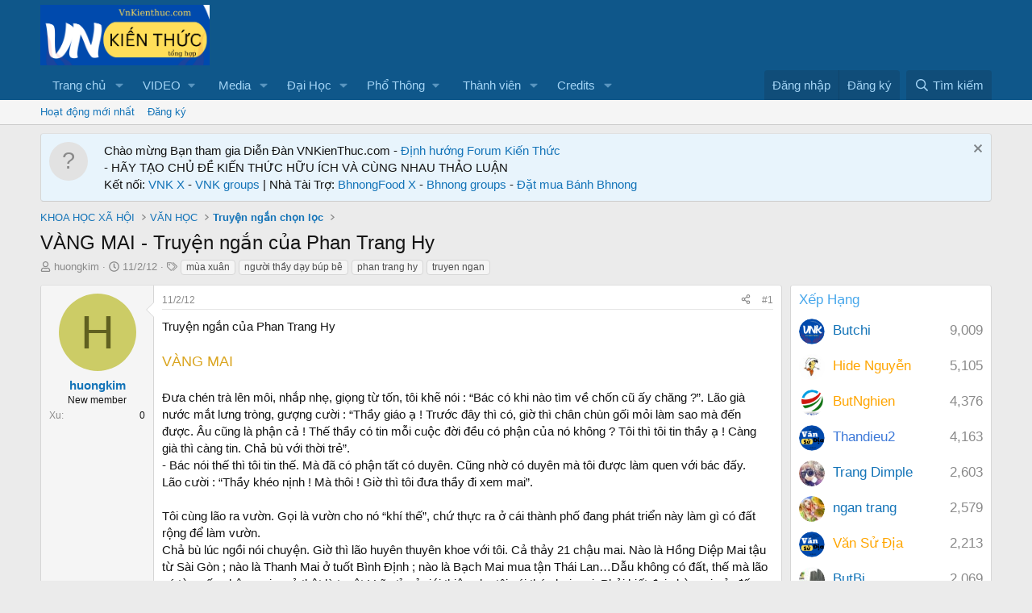

--- FILE ---
content_type: text/html; charset=utf-8
request_url: https://vnkienthuc.com/threads/vang-mai-truyen-ngan-cua-phan-trang-hy.39574/
body_size: 33425
content:
<!DOCTYPE html>
<html id="XF" lang="vi-VN" dir="LTR"
	data-app="public"
	data-template="thread_view"
	data-container-key="node-569"
	data-content-key="thread-39574"
	data-logged-in="false"
	data-cookie-prefix="xf_"
	data-csrf="1769109697,010cd0953067d1bd4b9580cf186bdf27"
	class="has-no-js template-thread_view"
	 data-run-jobs="">
<head>
	<meta charset="utf-8" />
	<meta http-equiv="X-UA-Compatible" content="IE=Edge" />
	<meta name="viewport" content="width=device-width, initial-scale=1, viewport-fit=cover">

	
	
	
	
	<title>VÀNG MAI - Truyện ngắn của Phan Trang Hy | VnKiếnthức.com forum - Kiến Thức Tổng Hợp</title>

	<link rel="manifest" href="/webmanifest.php">
	
		<meta name="theme-color" content="#0f578a" />
	

	<meta name="apple-mobile-web-app-title" content="Diễn đàn Kiến thức | Học tập suốt đời | VnKienthuc.com!">
	
		<link rel="apple-touch-icon" href="/data/assets/logo/VnKienThuc.png">
	

	
		
		<meta name="description" content="Truyện ngắn của Phan Trang Hy
 
                                      VÀNG MAI
 
     Đưa chén trà lên môi, nhắp nhẹ, giọng từ tốn, tôi khẽ nói : “Bác có..." />
		<meta property="og:description" content="Truyện ngắn của Phan Trang Hy
 
                                      VÀNG MAI
 
     Đưa chén trà lên môi, nhắp nhẹ, giọng từ tốn, tôi khẽ nói : “Bác có khi nào tìm về chốn cũ ấy chăng ?”. Lão già nước mắt lưng tròng, gượng cười : “Thầy giáo ạ ! Trước đây thì có, giờ thì chân chùn gối mỏi làm..." />
		<meta property="twitter:description" content="Truyện ngắn của Phan Trang Hy
 
                                      VÀNG MAI
 
     Đưa chén trà lên môi, nhắp nhẹ, giọng từ tốn, tôi khẽ nói : “Bác có khi nào tìm về chốn cũ ấy chăng ?”. Lão..." />
	
	
		<meta property="og:url" content="https://vnkienthuc.com/threads/vang-mai-truyen-ngan-cua-phan-trang-hy.39574/" />
	
		<link rel="canonical" href="https://vnkienthuc.com/threads/vang-mai-truyen-ngan-cua-phan-trang-hy.39574/" />
	

	
		
	
	
	<meta property="og:site_name" content="VnKiếnthức.com forum - Kiến Thức Tổng Hợp" />


	
	
		
	
	
	<meta property="og:type" content="website" />


	
	
		
	
	
	
		<meta property="og:title" content="VÀNG MAI - Truyện ngắn của Phan Trang Hy" />
		<meta property="twitter:title" content="VÀNG MAI - Truyện ngắn của Phan Trang Hy" />
	


	
	
	
	
		
	
	
	
		<meta property="og:image" content="https://vnkienthuc.com/data/assets/logo/VnKienThuc.png" />
		<meta property="twitter:image" content="https://vnkienthuc.com/data/assets/logo/VnKienThuc.png" />
		<meta property="twitter:card" content="summary" />
	


	

	
	
	
	

	<link rel="stylesheet" href="/css.php?css=public%3Anormalize.css%2Cpublic%3Afa.css%2Cpublic%3Acore.less%2Cpublic%3Aapp.less&amp;s=1&amp;l=2&amp;d=1730634664&amp;k=52e91d1b4fa13dedecb955cdaebfe14bf0ff2ef5" />

	<link rel="stylesheet" href="/css.php?css=public%3Aeditor.less&amp;s=1&amp;l=2&amp;d=1730634664&amp;k=7a6eea08549c641a58f856d388a162a18dd78f19" />
<link rel="stylesheet" href="/css.php?css=public%3Amember.less&amp;s=1&amp;l=2&amp;d=1730634664&amp;k=9ee1c6c45b96dac4099e23a5471034d935a538a2" />
<link rel="stylesheet" href="/css.php?css=public%3Amessage.less&amp;s=1&amp;l=2&amp;d=1730634664&amp;k=ee564eaa20f6d9bb8936290a5339828f026ddbff" />
<link rel="stylesheet" href="/css.php?css=public%3Anotices.less&amp;s=1&amp;l=2&amp;d=1730634664&amp;k=27aced8502a493479bb673e58e33e8a5c32125b5" />
<link rel="stylesheet" href="/css.php?css=public%3Ashare_controls.less&amp;s=1&amp;l=2&amp;d=1730634664&amp;k=449833a592fe4b1ed0b01ec30266ec232f075067" />
<link rel="stylesheet" href="/css.php?css=public%3Aextra.less&amp;s=1&amp;l=2&amp;d=1730634664&amp;k=309d83cc6614c9984e69fa2f6d1d65fd02c2cdd3" />


	
		<script src="/js/xf/preamble.min.js?_v=e737827e"></script>
	

	
	<script src="/js/vendor/vendor-compiled.js?_v=e737827e" defer></script>
	<script src="/js/xf/core-compiled.js?_v=e737827e" defer></script>

	<script>
		window.addEventListener('DOMContentLoaded', function() {
			XF.extendObject(true, XF.config, {
				// 
				userId: 0,
				enablePush: false,
				pushAppServerKey: '',
				url: {
					fullBase: 'https://vnkienthuc.com/',
					basePath: '/',
					css: '/css.php?css=__SENTINEL__&s=1&l=2&d=1730634664',
					js: '/js/__SENTINEL__?_v=e737827e',
					icon: '/data/local/icons/__VARIANT__.svg?v=1730538312#__NAME__',
					iconInline: '/styles/fa/__VARIANT__/__NAME__.svg?v=5.15.3',
					keepAlive: '/login/keep-alive'
				},
				cookie: {
					path: '/',
					domain: '',
					prefix: 'xf_',
					secure: true,
					consentMode: 'disabled',
					consented: ["optional","_third_party"]
				},
				cacheKey: 'f3ed7234243583f554e27d349fe769c5',
				csrf: '1769109697,010cd0953067d1bd4b9580cf186bdf27',
				js: {"\/js\/xf\/action.min.js?_v=e737827e":true,"\/js\/xf\/message.min.js?_v=e737827e":true,"\/js\/xf\/captcha.min.js?_v=e737827e":true,"\/js\/xf\/editor-compiled.js?_v=e737827e":true,"\/js\/DBTech\/Credits\/editor.min.js?_v=e737827e":true,"\/js\/xfmg\/editor.min.js?_v=e737827e":true},
				fullJs: false,
				css: {"public:editor.less":true,"public:member.less":true,"public:message.less":true,"public:notices.less":true,"public:share_controls.less":true,"public:extra.less":true},
				time: {
					now: 1769109697,
					today: 1769101200,
					todayDow: 5,
					tomorrow: 1769187600,
					yesterday: 1769014800,
					week: 1768582800,
					month: 1767200400,
					year: 1767200400
				},
				style: {
					light: '',
					dark: '',
					defaultColorScheme: 'light'
				},
				borderSizeFeature: '3px',
				fontAwesomeWeight: 'r',
				enableRtnProtect: true,
				
				enableFormSubmitSticky: true,
				imageOptimization: '0',
				imageOptimizationQuality: 0.85,
				uploadMaxFilesize: 268435456,
				uploadMaxWidth: 0,
				uploadMaxHeight: 0,
				allowedVideoExtensions: ["m4v","mov","mp4","mp4v","mpeg","mpg","ogv","webm"],
				allowedAudioExtensions: ["mp3","opus","ogg","wav"],
				shortcodeToEmoji: true,
				visitorCounts: {
					conversations_unread: '0',
					alerts_unviewed: '0',
					total_unread: '0',
					title_count: true,
					icon_indicator: true
				},
				jsMt: {"xf\/action.js":"6498d278","xf\/embed.js":"6498d278","xf\/form.js":"6498d278","xf\/structure.js":"6498d278","xf\/tooltip.js":"6498d278"},
				jsState: {},
				publicMetadataLogoUrl: 'https://vnkienthuc.com/data/assets/logo/VnKienThuc.png',
				publicPushBadgeUrl: 'https://vnkienthuc.com/data/assets/logo/VnKienThuc.png'
			});

			XF.extendObject(XF.phrases, {
				// 
				date_x_at_time_y:     "{date} lúc {time}",
				day_x_at_time_y:      "Lúc {time}, {day} ",
				yesterday_at_x:       "Lúc {time} Hôm qua",
				x_minutes_ago:        "{minutes} phút trước",
				one_minute_ago:       "1 phút trước",
				a_moment_ago:         "Vài giây trước",
				today_at_x:           "Lúc {time}",
				in_a_moment:          "In a moment",
				in_a_minute:          "In a minute",
				in_x_minutes:         "In {minutes} minutes",
				later_today_at_x:     "Later today at {time}",
				tomorrow_at_x:        "Tomorrow at {time}",
				short_date_x_minutes: "{minutes}m",
				short_date_x_hours:   "{hours}h",
				short_date_x_days:    "{days}d",

				day0: "Chủ nhật",
				day1: "Thứ hai",
				day2: "Thứ ba",
				day3: "Thứ tư",
				day4: "Thứ năm",
				day5: "Thứ sáu",
				day6: "Thứ bảy",

				dayShort0: "CN",
				dayShort1: "T2",
				dayShort2: "T3",
				dayShort3: "T4",
				dayShort4: "T5",
				dayShort5: "T6",
				dayShort6: "T7",

				month0: "Tháng một",
				month1: "Tháng hai",
				month2: "Tháng ba",
				month3: "Tháng tư",
				month4: "Tháng năm",
				month5: "Tháng sáu",
				month6: "Tháng bảy",
				month7: "Tháng tám",
				month8: "Tháng chín",
				month9: "Tháng mười",
				month10: "Tháng mười một",
				month11: "Tháng mười hai",

				active_user_changed_reload_page: "Thành viên đang hoạt động đã thay đổi. Tải lại trang cho phiên bản mới nhất.",
				server_did_not_respond_in_time_try_again: "The server did not respond in time. Please try again.",
				oops_we_ran_into_some_problems: "Rất tiếc! Chúng tôi gặp phải một số vấn đề.",
				oops_we_ran_into_some_problems_more_details_console: "Rất tiếc! Chúng tôi gặp phải một số vấn đề. Vui lòng thử lại sau. Chi tiết lỗi c có thể có trong trình duyệt.",
				file_too_large_to_upload: "The file is too large to be uploaded.",
				uploaded_file_is_too_large_for_server_to_process: "The uploaded file is too large for the server to process.",
				files_being_uploaded_are_you_sure: "Files are still being uploaded. Are you sure you want to submit this form?",
				attach: "Đính kèm",
				rich_text_box: "Khung soạn thảo trù phú",
				close: "Đóng",
				link_copied_to_clipboard: "Link copied to clipboard.",
				text_copied_to_clipboard: "Text copied to clipboard.",
				loading: "Đang tải…",
				you_have_exceeded_maximum_number_of_selectable_items: "You have exceeded the maximum number of selectable items.",

				processing: "Đang thực hiện",
				'processing...': "Đang thực hiện…",

				showing_x_of_y_items: "Hiển thị {count} trong số {total} mục",
				showing_all_items: "Hiển thị tất cả",
				no_items_to_display: "No items to display",

				number_button_up: "Increase",
				number_button_down: "Decrease",

				push_enable_notification_title: "Push notifications enabled successfully at VnKiếnthức.com forum - Kiến Thức Tổng Hợp",
				push_enable_notification_body: "Thank you for enabling push notifications!",

				pull_down_to_refresh: "Pull down to refresh",
				release_to_refresh: "Release to refresh",
				refreshing: "Refreshing…"
			});
		});
	</script>

	<script src="/js/xf/action.min.js?_v=e737827e" defer></script>
<script src="/js/xf/message.min.js?_v=e737827e" defer></script>
<script src="/js/xf/captcha.min.js?_v=e737827e" defer></script>
<script src="/js/xf/editor-compiled.js?_v=e737827e" defer></script>
<script src="/js/DBTech/Credits/editor.min.js?_v=e737827e" defer></script>
<script src="/js/xfmg/editor.min.js?_v=e737827e" defer></script>



	
		<link rel="icon" type="image/png" href="https://vnkienthuc.com/data/assets/logo/VnKienThuc.png" sizes="32x32" />
	
	
	<script async src="https://www.googletagmanager.com/gtag/js?id=G-835YR0ZLR6"></script>
	<script>
		window.dataLayer = window.dataLayer || [];
		function gtag(){dataLayer.push(arguments);}
		gtag('js', new Date());
		gtag('config', 'G-835YR0ZLR6', {
			// 
			
			
				'anonymize_ip': true,
			
		});
	</script>

	<script async src="https://pagead2.googlesyndication.com/pagead/js/adsbygoogle.js?client=ca-pub-8909539344997639"
     crossorigin="anonymous"></script>
	
</head>
<body data-template="thread_view">

<div class="p-pageWrapper" id="top">





<header class="p-header" id="header">
	<div class="p-header-inner">
		<div class="p-header-content">

			<div class="p-header-logo p-header-logo--image">
				<a href="https://vnkienthuc.com">
					<img src="/data/assets/logo_default/vnkienthuclogo2.png" srcset="/data/assets/logo_default/vnkienthuclogo.png 2x" alt="VnKiếnthức.com forum - Kiến Thức Tổng Hợp"
						width="210" height="72" />
				</a>
			</div>

			
		</div>
	</div>
</header>





	<div class="p-navSticky p-navSticky--primary" data-xf-init="sticky-header">
		
	<nav class="p-nav">
		<div class="p-nav-inner">
			<button type="button" class="button button--plain p-nav-menuTrigger" data-xf-click="off-canvas" data-menu=".js-headerOffCanvasMenu" tabindex="0" aria-label="Menu"><span class="button-text">
				<i aria-hidden="true"></i>
			</span></button>

			<div class="p-nav-smallLogo">
				<a href="https://vnkienthuc.com">
					<img src="/data/assets/logo_default/vnkienthuclogo2.png" srcset="/data/assets/logo_default/vnkienthuclogo.png 2x" alt="VnKiếnthức.com forum - Kiến Thức Tổng Hợp"
						width="210" height="72" />
				</a>
			</div>

			<div class="p-nav-scroller hScroller" data-xf-init="h-scroller" data-auto-scroll=".p-navEl.is-selected">
				<div class="hScroller-scroll">
					<ul class="p-nav-list js-offCanvasNavSource">
					
						<li>
							
	<div class="p-navEl " data-has-children="true">
		

			
	
	<a href="https://vnkienthuc.com"
		class="p-navEl-link p-navEl-link--splitMenu "
		
		
		data-nav-id="home">Trang chủ</a>


			<a data-xf-key="1"
				data-xf-click="menu"
				data-menu-pos-ref="< .p-navEl"
				class="p-navEl-splitTrigger"
				role="button"
				tabindex="0"
				aria-label="Toggle expanded"
				aria-expanded="false"
				aria-haspopup="true"></a>

		
		
			<div class="menu menu--structural" data-menu="menu" aria-hidden="true">
				<div class="menu-content">
					
						
	
	
	<a href="/whats-new/posts/"
		class="menu-linkRow u-indentDepth0 js-offCanvasCopy "
		
		
		data-nav-id="newPosts">Bài viết mới</a>

	

					
						
	
	
	<a href="/"
		class="menu-linkRow u-indentDepth0 js-offCanvasCopy "
		
		
		data-nav-id="forums">Diễn đàn</a>

	

					
						
	
	
	<a href="/whats-new/profile-posts/"
		class="menu-linkRow u-indentDepth0 js-offCanvasCopy "
		 rel="nofollow"
		
		data-nav-id="whatsNewProfilePosts">Bài mới trên hồ sơ</a>

	

					
						
	
	
	<a href="/whats-new/latest-activity"
		class="menu-linkRow u-indentDepth0 js-offCanvasCopy "
		 rel="nofollow"
		
		data-nav-id="latestActivity">Hoạt động mới nhất</a>

	

					
				</div>
			</div>
		
	</div>

						</li>
					
						<li>
							
	<div class="p-navEl " data-has-children="true">
		<a data-xf-key="2"
			data-xf-click="menu"
			data-menu-pos-ref="< .p-navEl"
			class="p-navEl-linkHolder"
			role="button"
			tabindex="0"
			aria-expanded="false"
			aria-haspopup="true">
			
	
	<span 
		class="p-navEl-link p-navEl-link--menuTrigger "
		
		
		data-nav-id="video">VIDEO</span>

		</a>

		
		
			<div class="menu menu--structural" data-menu="menu" aria-hidden="true">
				<div class="menu-content">
					
						
	
	
	<a href="https://www.tiktok.com/@mua_tet"
		class="menu-linkRow u-indentDepth0 js-offCanvasCopy "
		
		
		data-nav-id="muatet">Mùa Tết</a>

	

					
						
	
	
	<a href="https://www.youtube.com/@vanhoctre2266"
		class="menu-linkRow u-indentDepth0 js-offCanvasCopy "
		
		
		data-nav-id="vanhoctre">Văn Học Trẻ</a>

	

					
						
	
	
	<a href="https://www.youtube.com/@vanhoctre"
		class="menu-linkRow u-indentDepth0 js-offCanvasCopy "
		
		
		data-nav-id="vanhocyoutube">Văn Học News</a>

	

					
				</div>
			</div>
		
	</div>

						</li>
					
						<li>
							
	<div class="p-navEl " data-has-children="true">
		

			
	
	<a href="/media/"
		class="p-navEl-link p-navEl-link--splitMenu "
		
		
		data-nav-id="xfmg">Media</a>


			<a data-xf-key="3"
				data-xf-click="menu"
				data-menu-pos-ref="< .p-navEl"
				class="p-navEl-splitTrigger"
				role="button"
				tabindex="0"
				aria-label="Toggle expanded"
				aria-expanded="false"
				aria-haspopup="true"></a>

		
		
			<div class="menu menu--structural" data-menu="menu" aria-hidden="true">
				<div class="menu-content">
					
						
	
	
	<a href="/whats-new/media/"
		class="menu-linkRow u-indentDepth0 js-offCanvasCopy "
		 rel="nofollow"
		
		data-nav-id="xfmgNewMedia">New media</a>

	

					
						
	
	
	<a href="/whats-new/media-comments/"
		class="menu-linkRow u-indentDepth0 js-offCanvasCopy "
		 rel="nofollow"
		
		data-nav-id="xfmgNewComments">New comments</a>

	

					
						
	
	
	<a href="/search/?type=xfmg_media"
		class="menu-linkRow u-indentDepth0 js-offCanvasCopy "
		
		
		data-nav-id="xfmgSearchMedia">Search media</a>

	

					
				</div>
			</div>
		
	</div>

						</li>
					
						<li>
							
	<div class="p-navEl " data-has-children="true">
		

			
	
	<a href="https://vnkienthuc.com/categories/dai-hoc.587/"
		class="p-navEl-link p-navEl-link--splitMenu "
		
		
		data-nav-id="daihoc">Đại Học</a>


			<a data-xf-key="4"
				data-xf-click="menu"
				data-menu-pos-ref="< .p-navEl"
				class="p-navEl-splitTrigger"
				role="button"
				tabindex="0"
				aria-label="Toggle expanded"
				aria-expanded="false"
				aria-haspopup="true"></a>

		
		
			<div class="menu menu--structural" data-menu="menu" aria-hidden="true">
				<div class="menu-content">
					
						
	
	
	<a href="https://vnkienthuc.com/forums/kien-thuc-dai-cuong.955/"
		class="menu-linkRow u-indentDepth0 js-offCanvasCopy "
		
		
		data-nav-id="daicuong">Đại cương</a>

	

					
						
	
	
	<a href="https://vnkienthuc.com/forums/chuyen-nganh.956/"
		class="menu-linkRow u-indentDepth0 js-offCanvasCopy "
		
		
		data-nav-id="chuyenganh">Chuyên ngành</a>

	

					
						
	
	
	<a href="https://vnkienthuc.com/forums/triet-hoc.212/"
		class="menu-linkRow u-indentDepth0 js-offCanvasCopy "
		
		
		data-nav-id="triethoc">Triết học</a>

	

					
						
	
	
	<a href="https://vnkienthuc.com/forums/kinh-te.945/"
		class="menu-linkRow u-indentDepth0 js-offCanvasCopy "
		
		
		data-nav-id="kinhdoanh">Kinh tế</a>

	

					
						
	
	
	<a href="https://vnkienthuc.com/forums/khoa-hoc-xa-hoi.947/"
		class="menu-linkRow u-indentDepth0 js-offCanvasCopy "
		
		
		data-nav-id="KHXH">KHXH & NV</a>

	

					
						
	
	
	<a href="https://vnkienthuc.com/forums/cong-nghe-thong-tin.375/"
		class="menu-linkRow u-indentDepth0 js-offCanvasCopy "
		
		
		data-nav-id="IT">Công nghệ thông tin</a>

	

					
						
	
	
	<a href="https://vnkienthuc.com/forums/khoa-hoc-ki-thuat.948/"
		class="menu-linkRow u-indentDepth0 js-offCanvasCopy "
		
		
		data-nav-id="khoahockithuat">Khoa học kĩ thuật</a>

	

					
						
	
	
	<a href="https://vnkienthuc.com/forums/luan-van-tieu-luan.425/"
		class="menu-linkRow u-indentDepth0 js-offCanvasCopy "
		
		
		data-nav-id="luanvan">Luận văn, tiểu luận</a>

	

					
				</div>
			</div>
		
	</div>

						</li>
					
						<li>
							
	<div class="p-navEl " data-has-children="true">
		<a data-xf-key="5"
			data-xf-click="menu"
			data-menu-pos-ref="< .p-navEl"
			class="p-navEl-linkHolder"
			role="button"
			tabindex="0"
			aria-expanded="false"
			aria-haspopup="true">
			
	
	<span 
		class="p-navEl-link p-navEl-link--menuTrigger "
		
		
		data-nav-id="phothong">Phổ Thông</span>

		</a>

		
		
			<div class="menu menu--structural" data-menu="menu" aria-hidden="true">
				<div class="menu-content">
					
						
	
	
	<a href="https://vnkienthuc.com/threads/muc-luc-lop-12-cac-mon-hoc-bo-sach-moi-nhat.90331/"
		class="menu-linkRow u-indentDepth0 js-offCanvasCopy "
		
		
		data-nav-id="lop12">Lớp 12</a>

	
		
			
	
	
	<a href="https://vnkienthuc.com/forums/van-12.315/"
		class="menu-linkRow u-indentDepth1 js-offCanvasCopy "
		
		
		data-nav-id="nguvan12">Ngữ văn 12</a>

	

		
		
			<hr class="menu-separator" />
		
	

					
						
	
	
	<a href="https://vnkienthuc.com/threads/muc-luc-lop-11-cac-mon-hoc-bo-sach-moi-nhat.90330/"
		class="menu-linkRow u-indentDepth0 js-offCanvasCopy "
		
		
		data-nav-id="Lop11">Lớp 11</a>

	
		
			
	
	
	<a href="https://vnkienthuc.com/forums/van-11.292/"
		class="menu-linkRow u-indentDepth1 js-offCanvasCopy "
		
		
		data-nav-id="nguvan11">Ngữ văn 11</a>

	

		
		
			<hr class="menu-separator" />
		
	

					
						
	
	
	<a href="https://vnkienthuc.com/threads/muc-luc-lop-10-cac-mon-hoc-cac-bo-sach-moi-nhat.90329/"
		class="menu-linkRow u-indentDepth0 js-offCanvasCopy "
		
		
		data-nav-id="Lop10">Lớp 10</a>

	
		
			
	
	
	<a href="https://vnkienthuc.com/forums/van-10.271/"
		class="menu-linkRow u-indentDepth1 js-offCanvasCopy "
		
		
		data-nav-id="nguvan10">Ngữ văn 10</a>

	

		
		
			<hr class="menu-separator" />
		
	

					
						
	
	
	<a href="https://vnkienthuc.com/forums/lop-9.603/"
		class="menu-linkRow u-indentDepth0 js-offCanvasCopy "
		
		
		data-nav-id="Lop9">LỚP 9</a>

	
		
			
	
	
	<a href="https://vnkienthuc.com/forums/ngu-van-9.354/"
		class="menu-linkRow u-indentDepth1 js-offCanvasCopy "
		
		
		data-nav-id="Nguvan9">Ngữ văn 9</a>

	

		
		
			<hr class="menu-separator" />
		
	

					
						
	
	
	<a href="https://vnkienthuc.com/forums/lop-8.628/"
		class="menu-linkRow u-indentDepth0 js-offCanvasCopy "
		
		
		data-nav-id="lop8">Lớp 8</a>

	
		
			
	
	
	<a href="https://vnkienthuc.com/forums/ngu-van-8.353/"
		class="menu-linkRow u-indentDepth1 js-offCanvasCopy "
		
		
		data-nav-id="nguvan8">Ngữ văn 8</a>

	

		
		
			<hr class="menu-separator" />
		
	

					
						
	
	
	<a href="https://vnkienthuc.com/forums/lop-7.546/"
		class="menu-linkRow u-indentDepth0 js-offCanvasCopy "
		
		
		data-nav-id="lop7">Lớp 7</a>

	
		
			
	
	
	<a href="https://vnkienthuc.com/forums/ngu-van-7.352/"
		class="menu-linkRow u-indentDepth1 js-offCanvasCopy "
		
		
		data-nav-id="nguvan7">Ngữ văn 7</a>

	

		
		
			<hr class="menu-separator" />
		
	

					
						
	
	
	<a href="https://vnkienthuc.com/forums/lop-6.143/"
		class="menu-linkRow u-indentDepth0 js-offCanvasCopy "
		
		
		data-nav-id="Lop6">Lớp 6</a>

	
		
			
	
	
	<a href="https://vnkienthuc.com/forums/ngu-van-6.351/"
		class="menu-linkRow u-indentDepth1 js-offCanvasCopy "
		
		
		data-nav-id="Nguvan6">Ngữ văn 6</a>

	

		
		
			<hr class="menu-separator" />
		
	

					
						
	
	
	<a href="https://vnkienthuc.com/forums/tieu-hoc.860/"
		class="menu-linkRow u-indentDepth0 js-offCanvasCopy "
		
		
		data-nav-id="tieuhoc">Tiểu học</a>

	

					
				</div>
			</div>
		
	</div>

						</li>
					
						<li>
							
	<div class="p-navEl " data-has-children="true">
		

			
	
	<a href="/members/"
		class="p-navEl-link p-navEl-link--splitMenu "
		
		
		data-nav-id="members">Thành viên</a>


			<a data-xf-key="6"
				data-xf-click="menu"
				data-menu-pos-ref="< .p-navEl"
				class="p-navEl-splitTrigger"
				role="button"
				tabindex="0"
				aria-label="Toggle expanded"
				aria-expanded="false"
				aria-haspopup="true"></a>

		
		
			<div class="menu menu--structural" data-menu="menu" aria-hidden="true">
				<div class="menu-content">
					
						
	
	
	<a href="/online/"
		class="menu-linkRow u-indentDepth0 js-offCanvasCopy "
		
		
		data-nav-id="currentVisitors">Thành viên trực tuyến</a>

	

					
						
	
	
	<a href="/whats-new/profile-posts/"
		class="menu-linkRow u-indentDepth0 js-offCanvasCopy "
		 rel="nofollow"
		
		data-nav-id="newProfilePosts">Bài mới trên hồ sơ</a>

	

					
						
	
	
	<a href="/search/?type=profile_post"
		class="menu-linkRow u-indentDepth0 js-offCanvasCopy "
		
		
		data-nav-id="searchProfilePosts">Tìm trong hồ sơ cá nhân</a>

	

					
				</div>
			</div>
		
	</div>

						</li>
					
						<li>
							
	<div class="p-navEl " data-has-children="true">
		

			
	
	<a href="/dbtech-credits/"
		class="p-navEl-link p-navEl-link--splitMenu "
		
		
		data-nav-id="dbtechCredits">Credits</a>


			<a data-xf-key="7"
				data-xf-click="menu"
				data-menu-pos-ref="< .p-navEl"
				class="p-navEl-splitTrigger"
				role="button"
				tabindex="0"
				aria-label="Toggle expanded"
				aria-expanded="false"
				aria-haspopup="true"></a>

		
		
			<div class="menu menu--structural" data-menu="menu" aria-hidden="true">
				<div class="menu-content">
					
						
	
	
	<a href="/dbtech-credits/"
		class="menu-linkRow u-indentDepth0 js-offCanvasCopy "
		
		
		data-nav-id="dbtechCreditsTransactions">Transactions</a>

	

					
						
	
	
	<a href="/dbtech-credits/currency/xu.1/"
		class="menu-linkRow u-indentDepth0 js-offCanvasCopy menu-footer"
		 rel="nofollow" data-xf-click="overlay"
		
		data-nav-id="dbtechCreditsCurrency1">Xu: 0</a>

	

					
				</div>
			</div>
		
	</div>

						</li>
					
					</ul>
				</div>
			</div>

			<div class="p-nav-opposite">
				<div class="p-navgroup p-account p-navgroup--guest">
					
						<a href="/login/" class="p-navgroup-link p-navgroup-link--textual p-navgroup-link--logIn"
							data-xf-click="overlay" data-follow-redirects="on">
							<span class="p-navgroup-linkText">Đăng nhập</span>
						</a>
						
							<a href="/register/" class="p-navgroup-link p-navgroup-link--textual p-navgroup-link--register"
								data-xf-click="overlay" data-follow-redirects="on">
								<span class="p-navgroup-linkText">Đăng ký</span>
							</a>
						
					
				</div>

				<div class="p-navgroup p-discovery">
					<a href="/whats-new/"
						class="p-navgroup-link p-navgroup-link--iconic p-navgroup-link--whatsnew"
						aria-label="Có gì mới?"
						title="Có gì mới?">
						<i aria-hidden="true"></i>
						<span class="p-navgroup-linkText">Có gì mới?</span>
					</a>

					
						<a href="/search/"
							class="p-navgroup-link p-navgroup-link--iconic p-navgroup-link--search"
							data-xf-click="menu"
							data-xf-key="/"
							aria-label="Tìm kiếm"
							aria-expanded="false"
							aria-haspopup="true"
							title="Tìm kiếm">
							<i aria-hidden="true"></i>
							<span class="p-navgroup-linkText">Tìm kiếm</span>
						</a>
						<div class="menu menu--structural menu--wide" data-menu="menu" aria-hidden="true">
							<form action="/search/search" method="post"
								class="menu-content"
								data-xf-init="quick-search">

								<h3 class="menu-header">Tìm kiếm</h3>
								
								<div class="menu-row">
									
										<div class="inputGroup inputGroup--joined">
											<input type="text" class="input" name="keywords" placeholder="Tìm kiếm…" aria-label="Tìm kiếm" data-menu-autofocus="true" />
											
			<select name="constraints" class="js-quickSearch-constraint input" aria-label="Search within">
				<option value="">Everywhere</option>
<option value="{&quot;search_type&quot;:&quot;post&quot;}">Chủ đề</option>
<option value="{&quot;search_type&quot;:&quot;post&quot;,&quot;c&quot;:{&quot;nodes&quot;:[569],&quot;child_nodes&quot;:1}}">This forum</option>
<option value="{&quot;search_type&quot;:&quot;post&quot;,&quot;c&quot;:{&quot;thread&quot;:39574}}">This thread</option>

			</select>
		
										</div>
									
								</div>

								
								<div class="menu-row">
									<label class="iconic"><input type="checkbox"  name="c[title_only]" value="1" /><i aria-hidden="true"></i><span class="iconic-label">Chỉ tìm trong tiêu đề

												
													<span tabindex="0" role="button"
														data-xf-init="tooltip" data-trigger="hover focus click" title="Tags will also be searched in content where tags are supported">

														<i class="fa--xf far fa-question-circle  u-muted u-smaller"><svg xmlns="http://www.w3.org/2000/svg" role="img" aria-hidden="true" ><use href="/data/local/icons/regular.svg?v=1730538312#question-circle"></use></svg></i>
													</span></span></label>

								</div>
								
								<div class="menu-row">
									<div class="inputGroup">
										<span class="inputGroup-text" id="ctrl_search_menu_by_member">Bởi:</span>
										<input type="text" class="input" name="c[users]" data-xf-init="auto-complete" placeholder="Thành viên" aria-labelledby="ctrl_search_menu_by_member" />
									</div>
								</div>
								<div class="menu-footer">
									<span class="menu-footer-controls">
										<button type="submit" class="button button--icon button--icon--search button--primary"><i class="fa--xf far fa-search "><svg xmlns="http://www.w3.org/2000/svg" role="img" aria-hidden="true" ><use href="/data/local/icons/regular.svg?v=1730538312#search"></use></svg></i><span class="button-text">Tìm</span></button>
										<a href="/search/" class="button "><span class="button-text">Tìm kiếm nâng cao…</span></a>
									</span>
								</div>

								<input type="hidden" name="_xfToken" value="1769109697,010cd0953067d1bd4b9580cf186bdf27" />
							</form>
						</div>
					
				</div>
			</div>
		</div>
	</nav>

	</div>
	
	
		<div class="p-sectionLinks">
			<div class="p-sectionLinks-inner hScroller" data-xf-init="h-scroller">
				<div class="hScroller-scroll">
					<ul class="p-sectionLinks-list">
					
						<li>
							
	<div class="p-navEl " >
		

			
	
	<a href="/whats-new/latest-activity"
		class="p-navEl-link "
		
		data-xf-key="alt+1"
		data-nav-id="defaultLatestActivity">Hoạt động mới nhất</a>


			

		
		
	</div>

						</li>
					
						<li>
							
	<div class="p-navEl " >
		

			
	
	<a href="/register/"
		class="p-navEl-link "
		
		data-xf-key="alt+2"
		data-nav-id="defaultRegister">Đăng ký</a>


			

		
		
	</div>

						</li>
					
					</ul>
				</div>
			</div>
		</div>
	



<div class="offCanvasMenu offCanvasMenu--nav js-headerOffCanvasMenu" data-menu="menu" aria-hidden="true" data-ocm-builder="navigation">
	<div class="offCanvasMenu-backdrop" data-menu-close="true"></div>
	<div class="offCanvasMenu-content">
		<div class="offCanvasMenu-header">
			Menu
			<a class="offCanvasMenu-closer" data-menu-close="true" role="button" tabindex="0" aria-label="Đóng"></a>
		</div>
		
			<div class="p-offCanvasRegisterLink">
				<div class="offCanvasMenu-linkHolder">
					<a href="/login/" class="offCanvasMenu-link" data-xf-click="overlay" data-menu-close="true">
						Đăng nhập
					</a>
				</div>
				<hr class="offCanvasMenu-separator" />
				
					<div class="offCanvasMenu-linkHolder">
						<a href="/register/" class="offCanvasMenu-link" data-xf-click="overlay" data-menu-close="true">
							Đăng ký
						</a>
					</div>
					<hr class="offCanvasMenu-separator" />
				
			</div>
		
		<div class="js-offCanvasNavTarget"></div>
		<div class="offCanvasMenu-installBanner js-installPromptContainer" style="display: none;" data-xf-init="install-prompt">
			<div class="offCanvasMenu-installBanner-header">Install the app</div>
			<button type="button" class="button js-installPromptButton"><span class="button-text">Cài đặt</span></button>
		</div>
	</div>
</div>

<div class="p-body">
	<div class="p-body-inner">
		<!--XF:EXTRA_OUTPUT-->

		
			
	
		
		

		<ul class="notices notices--block  js-notices"
			data-xf-init="notices"
			data-type="block"
			data-scroll-interval="6">

			
				
	<li class="notice js-notice notice--primary notice--hasImage"
		data-notice-id="2"
		data-delay-duration="0"
		data-display-duration="0"
		data-auto-dismiss=""
		data-visibility="">

		
			<div class="notice-image"><span class="avatar avatar--s avatar--default avatar--default--text" data-user-id="0">
			<span class="avatar-u0-s"></span> 
		</span></div>
		
		<div class="notice-content">
			
				<a href="/account/dismiss-notice?notice_id=2" class="notice-dismiss js-noticeDismiss" data-xf-init="tooltip" title="Dismiss Notice"></a>
			
			Chào mừng Bạn tham gia Diễn Đàn VNKienThuc.com - <a href="https://vnkienthuc.com/threads/vnkienthuc-com-cong-dong-hoc-tap-thuong-xuyen-cap-nhat-tai-lieu-nhanh-nhat.87162//">Định hướng Forum</a> 
<a href="https://x.com/PeterGreatX">Kiến Thức</a></br>
- </a>HÃY TẠO CHỦ ĐỀ KIẾN THỨC HỮU ÍCH VÀ CÙNG NHAU THẢO LUẬN</br>
Kết nối: <a href="https://x.com/vnkienthuc/">VNK X</a> - 
<a href="https://www.facebook.com/groups/vnkienthuc/">VNK groups</a> | Nhà Tài Trợ: 
<a href="https://x.com/Bhnongfood">BhnongFood X</a> - 
<a href="https://www.facebook.com/groups/banhbhnong">Bhnong groups</a> - 
<a href="https://www.facebook.com/banhbhnong">Đặt mua Bánh Bhnong</a></br>
		</div>
	</li>

			
		</ul>
	

		

		

		
		
	
		<ul class="p-breadcrumbs "
			itemscope itemtype="https://schema.org/BreadcrumbList">
		
			

			
			

			
			
				
				
	<li itemprop="itemListElement" itemscope itemtype="https://schema.org/ListItem">
		<a href="/categories/khoa-hoc-xa-hoi.1384/" itemprop="item">
			<span itemprop="name">KHOA HỌC XÃ HỘI</span>
		</a>
		<meta itemprop="position" content="1" />
	</li>

			
				
				
	<li itemprop="itemListElement" itemscope itemtype="https://schema.org/ListItem">
		<a href="/forums/van-hoc.560/" itemprop="item">
			<span itemprop="name">VĂN HỌC</span>
		</a>
		<meta itemprop="position" content="2" />
	</li>

			
				
				
	<li itemprop="itemListElement" itemscope itemtype="https://schema.org/ListItem">
		<a href="/forums/truyen-ngan-chon-loc.569/" itemprop="item">
			<span itemprop="name">Truyện ngắn chọn lọc</span>
		</a>
		<meta itemprop="position" content="3" />
	</li>

			

		
		</ul>
	

		

		
	<noscript class="js-jsWarning"><div class="blockMessage blockMessage--important blockMessage--iconic u-noJsOnly">JavaScript is disabled. For a better experience, please enable JavaScript in your browser before proceeding.</div></noscript>

		
	<div class="blockMessage blockMessage--important blockMessage--iconic js-browserWarning" style="display: none">You are using an out of date browser. It  may not display this or other websites correctly.<br />You should upgrade or use an <a href="https://www.google.com/chrome/browser/" target="_blank">alternative browser</a>.</div>


		
			<div class="p-body-header">
			
				
					<div class="p-title ">
					
						
							<h1 class="p-title-value">VÀNG MAI - Truyện ngắn của Phan Trang Hy</h1>
						
						
					
					</div>
				

				
					<div class="p-description">
	<ul class="listInline listInline--bullet">
		<li>
			<i class="fa--xf far fa-user "><svg xmlns="http://www.w3.org/2000/svg" role="img" ><title>Thread starter</title><use href="/data/local/icons/regular.svg?v=1730538312#user"></use></svg></i>
			<span class="u-srOnly">Thread starter</span>

			<a href="/members/huongkim.146412/" class="username  u-concealed" dir="auto" data-user-id="146412" data-xf-init="member-tooltip">huongkim</a>
		</li>
		<li>
			<i class="fa--xf far fa-clock "><svg xmlns="http://www.w3.org/2000/svg" role="img" ><title>Ngày gửi</title><use href="/data/local/icons/regular.svg?v=1730538312#clock"></use></svg></i>
			<span class="u-srOnly">Ngày gửi</span>

			<a href="/threads/vang-mai-truyen-ngan-cua-phan-trang-hy.39574/" class="u-concealed"><time  class="u-dt" dir="auto" datetime="2012-02-11T21:27:20+0700" data-timestamp="1328970440" data-date="11/2/12" data-time="21:27" data-short="Thg 2 &#039;12" title="11/2/12 lúc 21:27">11/2/12</time></a>
		</li>
		
		
			<li>
				

	

	<dl class="tagList tagList--thread-39574 ">
		<dt>
			
				
		<i class="fa--xf far fa-tags "><svg xmlns="http://www.w3.org/2000/svg" role="img" ><title>Từ khóa</title><use href="/data/local/icons/regular.svg?v=1730538312#tags"></use></svg></i>
		<span class="u-srOnly">Từ khóa</span>
	
			
		</dt>
		<dd>
			<span class="js-tagList">
				
					
						<a href="/tags/mua-xuan/" class="tagItem tagItem--tag_mua-xuan" dir="auto">
							mùa xuân
						</a>
					
						<a href="/tags/nguoi-thy-day-bup-be/" class="tagItem tagItem--tag_nguoi-thy-day-bup-be" dir="auto">
							người thầy dạy búp bê
						</a>
					
						<a href="/tags/phan-trang-hy/" class="tagItem tagItem--tag_phan-trang-hy" dir="auto">
							phan trang hy
						</a>
					
						<a href="/tags/truyen-ngan/" class="tagItem tagItem--tag_truyen-ngan" dir="auto">
							truyen ngan
						</a>
					
				
			</span>
		</dd>
	</dl>


			</li>
		
	</ul>
</div>
				
			
			</div>
		
		
		

		<div class="p-body-main p-body-main--withSidebar ">
			
			<div class="p-body-contentCol"></div>
			
				<div class="p-body-sidebarCol"></div>
			

			

			<div class="p-body-content">
				
				<div class="p-body-pageContent">










	
	
	
		
	
	
	


	
	
	
		
	
	
	


	
	
		
	
	
	


	
	



	












	

	
		
	




















<div class="block block--messages" data-xf-init="" data-type="post" data-href="/inline-mod/" data-search-target="*">

	<span class="u-anchorTarget" id="posts"></span>

	
		
	

	

	<div class="block-outer"></div>

	

	
		
	<div class="block-outer js-threadStatusField"></div>

	

	<div class="block-container lbContainer"
		data-xf-init="lightbox select-to-quote"
		data-message-selector=".js-post"
		data-lb-id="thread-39574"
		data-lb-universal="0">

		<div class="block-body js-replyNewMessageContainer">
			
				

					

					
						

	
	

	

	
	<article class="message message--post js-post js-inlineModContainer  "
		data-author="huongkim"
		data-content="post-115151"
		id="js-post-115151"
		>

		

		<span class="u-anchorTarget" id="post-115151"></span>

		
			<div class="message-inner">
				
					<div class="message-cell message-cell--user">
						

	<section class="message-user"
		>

		

		<div class="message-avatar ">
			<div class="message-avatar-wrapper">
				<a href="/members/huongkim.146412/" class="avatar avatar--m avatar--default avatar--default--dynamic" data-user-id="146412" data-xf-init="member-tooltip" style="background-color: #cccc66; color: #606020">
			<span class="avatar-u146412-m" role="img" aria-label="huongkim">H</span> 
		</a>
				
			</div>
		</div>
		<div class="message-userDetails">
			<h4 class="message-name"><a href="/members/huongkim.146412/" class="username " dir="auto" data-user-id="146412" data-xf-init="member-tooltip">huongkim</a></h4>
			<h5 class="userTitle message-userTitle" dir="auto">New member</h5>
			
		</div>
		
			
			
				<div class="message-userExtras">
				
					
					
					
					
					
					
					
					
					


	
	<dl class="pairs pairs--justified">
		<dt title="Xu">Xu</dt>
		<dd>
			<a href="/dbtech-credits/currency/xu.1/?user_id=146412" data-xf-click="overlay" class="fauxBlockLink-blockLink u-concealed">
				0
			</a>
		</dd>
	</dl>
	

	
				
				</div>
			
		
		<span class="message-userArrow"></span>
	</section>

					</div>
				

				
					<div class="message-cell message-cell--main">
					
						<div class="message-main js-quickEditTarget">

							
								

	

	<header class="message-attribution message-attribution--split">
		<ul class="message-attribution-main listInline ">
			
			
			<li class="u-concealed">
				<a href="/threads/vang-mai-truyen-ngan-cua-phan-trang-hy.39574/post-115151" rel="nofollow" >
					<time  class="u-dt" dir="auto" datetime="2012-02-11T21:27:20+0700" data-timestamp="1328970440" data-date="11/2/12" data-time="21:27" data-short="Thg 2 &#039;12" title="11/2/12 lúc 21:27">11/2/12</time>
				</a>
			</li>
			
		</ul>

		<ul class="message-attribution-opposite message-attribution-opposite--list ">
			
			<li>
				<a href="/threads/vang-mai-truyen-ngan-cua-phan-trang-hy.39574/post-115151"
					class="message-attribution-gadget"
					data-xf-init="share-tooltip"
					data-href="/posts/115151/share"
					aria-label="Chia sẻ"
					rel="nofollow">
					<i class="fa--xf far fa-share-alt "><svg xmlns="http://www.w3.org/2000/svg" role="img" aria-hidden="true" ><use href="/data/local/icons/regular.svg?v=1730538312#share-alt"></use></svg></i>
				</a>
			</li>
			
				<li class="u-hidden js-embedCopy">
					
	<a href="javascript:"
		data-xf-init="copy-to-clipboard"
		data-copy-text="&lt;div class=&quot;js-xf-embed&quot; data-url=&quot;https://vnkienthuc.com&quot; data-content=&quot;post-115151&quot;&gt;&lt;/div&gt;&lt;script defer src=&quot;https://vnkienthuc.com/js/xf/external_embed.js?_v=e737827e&quot;&gt;&lt;/script&gt;"
		data-success="Embed code HTML copied to clipboard."
		class="">
		<i class="fa--xf far fa-code "><svg xmlns="http://www.w3.org/2000/svg" role="img" aria-hidden="true" ><use href="/data/local/icons/regular.svg?v=1730538312#code"></use></svg></i>
	</a>

				</li>
			
			
			
				<li>
					<a href="/threads/vang-mai-truyen-ngan-cua-phan-trang-hy.39574/post-115151" rel="nofollow">
						#1
					</a>
				</li>
			
		</ul>
	</header>

							

							<div class="message-content js-messageContent">
							

								
									
	
	
	

								

								
									
	

	<div class="message-userContent lbContainer js-lbContainer "
		data-lb-id="post-115151"
		data-lb-caption-desc="huongkim &middot; 11/2/12 lúc 21:27">

		
			

	
		
	

		

		<article class="message-body js-selectToQuote">
			
				
			

			<div >
				
					<div class="bbWrapper"><span style="font-family: 'arial'">Truyện ngắn của Phan Trang Hy<br />
 <br />
                                      <span style="color: #daa520"><span style="font-size: 18px">VÀNG MAI</span></span><br />
 <br />
     Đưa chén trà lên môi, nhắp nhẹ, giọng từ tốn, tôi khẽ nói : “Bác có khi nào tìm về chốn cũ ấy chăng ?”. Lão già nước mắt lưng tròng, gượng cười : “Thầy giáo ạ ! Trước đây thì có, giờ thì chân chùn gối mỏi làm sao mà đến được. Âu cũng là phận cả ! Thế thầy có tin mỗi cuộc đời đều có phận của nó không ? Tôi thì tôi tin thầy ạ ! Càng già thì càng tin. Chả bù với thời trẻ”.<br />
     - Bác nói thế thì tôi tin thế. Mà đã có phận tất có duyên. Cũng nhờ có duyên mà tôi được làm quen với bác đấy.<br />
     Lão cười : “Thầy khéo nịnh ! Mà thôi ! Giờ thì tôi đưa thầy đi xem mai”.<br />
<br />
     Tôi cùng lão ra vườn. Gọi là vườn cho nó “khí thế”, chứ thực ra ở cái thành phố đang phát triển này làm gì có đất rộng để làm vườn.<br />
     Chả bù lúc ngồi nói chuyện. Giờ thì lão huyên thuyên khoe với tôi. Cả thảy 21 chậu mai. Nào là Hồng Diệp Mai tậu từ Sài Gòn ; nào là Thanh Mai ở tuốt Bình Định ; nào là Bạch Mai mua tận Thái Lan…Dẫu không có đất, thế mà lão có từng ấy chậu mai, quả thật là tuyệt ! Lão tỉ mỉ giới thiệu cho tôi cái thú chơi mai. Phải biết đợi chờ mai nở, đếm cánh mai nhiều hay ít để đoán tài lộc, may mắn trong năm. Phải cảm nhận được hương thơm của mai, hiểu được cốt cách - tinh thần của mai. Phải thở với hơi thở của mai, hít khí trời như mai… Lão cũng lên lớp với tôi : “Như anh biết đấy ! Tết đến mà thiếu mai thì mất cả hương vị của ngày xuân, mất cả tình xuân”. Con mắt của lão hóm lên ngời sáng như trêu tức tôi. Tôi chỉ còn biết : “Dạ vâng ! Dạ vâng ! Bác nói phải !”.<br />
<br />
     Lão chào hàng cả thảy 20 chậu mai. Chỉ còn một chậu là lão không đả động gì đến nó. Theo tôi biết, đây là chậu mai núi bình thường. Nhưng, thế của cây mai quả là chỉ có tay sành điệu mới tạo được dáng như thế. Thanh mảnh, dáng dấp con gái. Nhìn chậu mai, tôi nghe như có tiếng thì thào của đất, của trời. Và từ cây mai toát ra cả mùi của suối rừng và nắng mới. Dẫu là thứ mai núi, nhưng chậu mai đã cảm hóa được tôi. Tôi cảm thấy hồn mình như đẹp thêm ra. Quả là chậu mai núi đã thuyết phục được tôi trong chừng mực nào đó. Tôi bèn đề nghị lão :<br />
     - Bác để chậu này cho tôi !<br />
     - Cũng có nhiều người nài nỉ tôi. Nhưng có đựợc giá mấy đi nữa, tôi cũng không thể bán - giọng lão chợt buồn như khi ngồi uống trà với tôi trước đó - Nó là một phần hồn của tôi mà. Không có nó, tôi cần sống làm gì nữa. Xin thầy giáo thông cảm cho tôi !<br />
     - Bác nói thế thì tôi chẳng dám đâu. Nhưng tôi xin bác kể cho tôi biết sao nó cần thiết với bác đến như vậy ?<br />
     - Ta vô nhà nói chuyện.<br />
     Chúng tôi lại ngồi vào chỗ như trước khi xem mai. Vẫn không khí trầm lắng. Lão rót trà.<br />
     - Mời thầy giáo uống trà ! Tôi sẽ kể thầy nghe.<br />
     Tôi không dám đưa chén trà lên môi uống, chỉ chú mục vào lão. Giọng lão run run : “Chậu mai khi nãy, cả cô ấy nữa, cả chốn ấy nữa là một đấy, thầy giáo ạ ! Nhìn thấy nó là tôi nhìn thấy cô ấy, chốn ấy. Thử hỏi như thế thì làm sao tôi để mất nó được”.<br />
     <br />
Và lão kể…<br />
     Giọng lão trầm hẳn xuống. Tôi chơi vơi trong câu chuyện. Nguyên trước đây, lão là đại đội trưởng quân giải phóng. Xuân 1968, đơn vị lão được lệnh tấn công huyện lỵ Đại Lộc. Tham gia chiến dịch này, cấp trên đã phái xuống đơn vị lão một nữ chiến sĩ. Thực ra, người nữ chiến sĩ ấy là nhà thơ. Theo lão kể, cô tham gia trận đánh là để làm thơ.<br />
<br />
     Kể từ ngày cô về đơn vị, tâm hồn lão như sáng thêm ra. Cái duyên ít thấy ở người đàn ông, ở người lính, lúc ấy phát ra thứ ngôn ngữ của “thuở ban đầu lưu luyến ấy”. Cô ấy viết được câu thơ nào đều đưa lão đọc. Đôi khi cô ấy chép những vần ca dao về chuyện lứa đôi tặng lão. Dù không nói gì với nhau, nhưng mùa xuân tràn ngập trong mắt dịu dàng của họ. Họ như là của nhau.<br />
<br />
     Trận đánh năm ấy, quân ta gây được tiếng vang. Thế nhưng, nỗi mất mát trong lão là cô ấy đã hy sinh khi chưa viết xong bài thơ cho trận đánh.<br />
     Khi rút quân về hậu cứ, đơn vị lão đã an táng cô gái trong rừng mai. Mùa xuân vẫn còn rực vàng như chưa hề có sự đau buồn và mất mát ở đây. Lão đã khắc tên cô trên đá - đánh dấu nơi an nghỉ của một con người, của một đồng đội, của một trinh nữ, của một nhà thơ.<br />
     Đơn vị lão về hậu cứ an toàn. Đêm ấy, máy bay giặc Mỹ thả bom phía rừng mai. Mỗi tiếng bom nổ là vằm thêm trái tim lão. Lão trơ con mắt. Con mắt đỏ theo tiếng bom. Cả khu rừng mai phía ấy cũng đỏ lên…<br />
<br />
     Sáng hôm sau, khi trở lại rừng mai, lão không tin ở mắt mình. Không còn dấu tích của người con gái ấy ; không còn dấu tích của mùa xuân. Lão rưng rức cúi đầu…<br />
<br />
     Sau ngày miền Nam được hoàn toàn giải phóng, lão về lại chốn xưa, đúng cái ngày cô ấy hy sinh. Lão ngợp hồn trong sắc vàng của mai, lâng lâng chơi vơi trong hương mai. Lão thấy mình như trẻ lại trong tiếng réo gọi của mùa xuân. Lão nằm, nhìn lên đầy vàng mai. Lão ngồi xuống, mai vàng. Lão chạy trong vàng mai. Lão bay trong mai vàng. Bay trong mùa xuân của núi rừng. Trong màu vàng xuân lão thấy hình như cô ấy ẩn hiện đọc những vần thơ về mối tình đầu của họ.<br />
<br />
     Về lại thành phố, lão đem theo một cây mai rừng như là để tìm hình bóng cũ. Cả mùa xuân của đời lão được vun vén, chăm sóc, nuôi dưỡng ở trong chậu mai rừng…<br />
<br />
     …Lão đã khóc.Và cứ khóc. Lão nói trong tiếng khóc. Tôi nghe tiếng khóc của lão : “Tôi tìm hoài cô ấy mà không thấy. Chỉ có mai rừng, chỉ có sắc vàng của mai. Tôi già rồi làm sao về lại chốn ấy, làm sao tìm được cô ấy, làm sao đọc được bài thơ cô ấy chưa viết xong ?...”.<br />
     Một năm sau, tôi đến thăm lão. Lão không còn. Tôi tự trách mình sao quá vô tình không thắp được một nén hương cho ấm linh hồn lão khi lão ra đi. Xin lão tha thứ cho tôi !<br />
<br />
     Rời căn nhà trước đây lão đã ở, tôi hòa vào dòng người sắm Tết. Tôi vào chợ hoa ở Quảng trường 29-3. Tôi không thấy gì ngoài hoa. Những cành hoa đơm nụ. Người ta đang bán mùa xuân. Người ta đang mua mùa xuân. Người ta trao nhau mùa xuân. Tôi chọn mùa xuân cho mình : <b><i>vàng mai</i></b>.<br />
 <br />
                                                         Xuân Canh Thìn - 2000 <br />
                                                              Phan Trang Hy<br />
 <br />
<i><b>Nguồn:</b></i> Trích trong tập truyện NGƯỜI THẦY DẠY BÚP BÊ, Nxb Văn nghệ, 2009*<br />
</span></div>
				
			</div>

			<div class="js-selectToQuoteEnd">&nbsp;</div>
			
				
			
		</article>

		
			

	
		
	

		

		
	</div>

								

								
									
	

	
		<div class="message-lastEdit">
			
				Sửa lần cuối bởi điều hành viên: <time  class="u-dt" dir="auto" datetime="2012-06-10T20:41:30+0700" data-timestamp="1339335690" data-date="10/6/12" data-time="20:41" data-short="Thg 6 &#039;12" title="10/6/12 lúc 20:41">10/6/12</time>
			
		</div>
	

								

								
									
	

								

							
							</div>

							
								
	

	<footer class="message-footer">
		

		
			<div class="message-actionBar actionBar">
				
					
	
		<div class="actionBar-set actionBar-set--external">
		
			

			
				

				

				<a href="/threads/vang-mai-truyen-ngan-cua-phan-trang-hy.39574/reply?quote=115151"
					class="actionBar-action actionBar-action--reply"
					title="Trả lời, trích dẫn bài viết này"
					rel="nofollow"
					data-xf-click="quote"
					data-quote-href="/posts/115151/quote">Trả lời</a>
			
		
		</div>
	

	

				
			</div>
		

		<div class="reactionsBar js-reactionsList ">
			
		</div>

		<div class="js-historyTarget message-historyTarget toggleTarget" data-href="trigger-href"></div>
	</footer>

							
						</div>

					
					</div>
				
			</div>
		
	</article>

	
	

					

					

				
			
		</div>
	</div>

	

	
	

</div>







	
			<form action="/threads/vang-mai-truyen-ngan-cua-phan-trang-hy.39574/add-reply" method="post" class="block js-quickReply"
				 data-xf-init="attachment-manager quick-reply guest-captcha ajax-submit draft" data-draft-url="/threads/vang-mai-truyen-ngan-cua-phan-trang-hy.39574/draft" data-draft-autosave="60" data-captcha-context="xf_guest_thread_quick_reply" data-message-container="div[data-type=&#039;post&#039;] .js-replyNewMessageContainer"
			>
				<input type="hidden" name="_xfToken" value="1769109697,010cd0953067d1bd4b9580cf186bdf27" />
				

		

		<div class="block-container">
			<div class="block-body">
				

	
	

	<div class="message message--quickReply block-topRadiusContent block-bottomRadiusContent">
		<div class="message-inner">
			<div class="message-cell message-cell--user">
				<div class="message-user ">
					<div class="message-avatar">
						<div class="message-avatar-wrapper">
							
							<span class="avatar avatar--m avatar--default avatar--default--text" data-user-id="0">
			<span class="avatar-u0-m"></span> 
		</span>
						</div>
					</div>
					<span class="message-userArrow"></span>
				</div>
			</div>
			<div class="message-cell message-cell--main">
				<div class="message-editorWrapper">
					

					
						
						
	
	

	
		
	
	
	


	<script class="js-editorToolbars" type="application/json">{"toolbarButtons":{"moreText":{"buttons":["clearFormatting","bold","italic","fontSize","textColor","fontFamily","strikeThrough","underline","xfInlineCode","xfInlineSpoiler"],"buttonsVisible":"5","align":"left","icon":"fa-ellipsis-v"},"moreParagraph":{"buttons":["xfList","align","paragraphFormat"],"buttonsVisible":"3","align":"left","icon":"fa-ellipsis-v"},"moreRich":{"buttons":["insertLink","insertImage","xfSmilie","xfMedia","xfQuote","insertTable","insertHR","insertVideo","xfSpoiler","xfCode"],"buttonsVisible":"6","align":"left","icon":"fa-ellipsis-v"},"moreMisc":{"buttons":["undo","redo","xfBbCode","xfDraft"],"buttonsVisible":"4","align":"right","icon":""}},"toolbarButtonsMD":{"moreText":{"buttons":["bold","italic","fontSize","textColor","fontFamily","strikeThrough","underline","xfInlineCode","xfInlineSpoiler"],"buttonsVisible":"3","align":"left","icon":"fa-ellipsis-v"},"moreParagraph":{"buttons":["xfList","align","paragraphFormat"],"buttonsVisible":"3","align":"left","icon":"fa-ellipsis-v"},"moreRich":{"buttons":["insertLink","insertImage","xfSmilie","insertVideo","xfMedia","xfQuote","insertTable","insertHR","xfSpoiler","xfCode"],"buttonsVisible":"2","align":"left","icon":"fa-ellipsis-v"},"moreMisc":{"buttons":["undo","redo","clearFormatting","xfBbCode","xfDraft"],"buttonsVisible":"1","align":"right","icon":""}},"toolbarButtonsSM":{"moreText":{"buttons":["bold","italic","fontSize","textColor","fontFamily","strikeThrough","underline","xfInlineCode","xfInlineSpoiler"],"buttonsVisible":"2","align":"left","icon":"fa-ellipsis-v"},"moreParagraph":{"buttons":["xfList","align","paragraphFormat"],"buttonsVisible":"1","align":"left","icon":"fa-ellipsis-v"},"moreRich":{"buttons":["insertLink","insertImage","xfSmilie","xfQuote","insertVideo","xfMedia","insertTable","insertHR","xfSpoiler","xfCode"],"buttonsVisible":"3","align":"left","icon":"fa-ellipsis-v"},"moreMisc":{"buttons":["undo","redo","xfBbCode","clearFormatting","xfDraft"],"buttonsVisible":"1","align":"right","icon":""}},"toolbarButtonsXS":{"moreText":{"buttons":["bold","italic","fontSize","textColor","fontFamily","xfList","align","paragraphFormat","strikeThrough","underline","xfInlineSpoiler","xfInlineCode"],"buttonsVisible":"2","align":"left","icon":"fa-ellipsis-v"},"moreParagraph":{"buttons":[],"buttonsVisible":"0","align":"left","icon":"fa-ellipsis-v"},"moreRich":{"buttons":["insertLink","insertImage","xfSmilie","xfQuote","insertVideo","xfMedia","insertTable","insertHR","xfSpoiler","xfCode"],"buttonsVisible":"2","align":"left","icon":"fa-ellipsis-v"},"moreMisc":{"buttons":["undo","redo","xfBbCode","clearFormatting","xfDraft"],"buttonsVisible":"1","align":"right","icon":""}}}</script>
	<script class="js-editorToolbarSizes" type="application/json">{"SM":420,"MD":575,"LG":900}</script>
	<script class="js-editorDropdowns" type="application/json">{"xfList":{"cmd":"xfList","icon":"fa-list","buttons":["formatOL","formatUL","indent","outdent"],"title":"List"}}</script>
	<script class="js-editorLanguage" type="application/json">
		{
			"Align Center": "Căn giữa",
			"Align Left": "Căn trái",
			"Align Right": "Căn phải",
			"Align Justify": "Justify text",
			"Align": "Căn lề",
			"Alignment": "Căn lề",
			"Back": "Back",
			"Bold": "Bold",
			"By URL": "By URL",
			"Clear Formatting": "Xóa định dạng",
			"Code": "Mã",
			"Text Color": "Màu chữ",
			"Decrease Indent": "Tăng lề",
			"Delete Draft": "Xóa bản thảo",
			"Drafts": "Bản thảo",
			"Drop image": "Drop image",
			"Drop video": "Drop video",
			"Edit Link": "Edit link",
			"Font Family": "Phông chữ",
			"Font Size": "Kích thước",
			"Normal": "Normal",
			"Heading 1": "Heading 1",
			"Heading 2": "Heading 2",
			"Heading 3": "Heading 3",
			"Increase Indent": "Thụt lề",
			"Inline Code": "Inline code",
			"Insert GIF": "Insert GIF",
			"Insert Horizontal Line": "Insert horizontal line",
			"Inline Spoiler": "Inline spoiler",
			"Insert Image": "Chèn hình ảnh",
			"Insert Link": "Chèn liên kết",
			"Insert": "Chèn",
			"Italic": "In nghiêng",
			"List": "Danh sách",
			"Loading image": "Loading image",
			"Media": "Media",
			"More Text": "Thêm tùy chọn…",
			"More Paragraph": "Thêm tùy chọn…",
			"More Rich": "Thêm tùy chọn…",
			"More Misc": "Thêm tùy chọn…",
			"Open Link": "Open link",
			"or click": "Or click here",
			"Ordered List": "Danh sách có thứ tự",
			"Paragraph Format": "Paragraph format",
			"Preview": "Xem trước",
			"Quote": "Trích dẫn",
			"Redo": "Redo",
			"Remove": "Xóa",
			"Replace": "Replace",
			"Save Draft": "Lưu nháp",
			"Smilies": "Mặt cười",
			"Something went wrong. Please try again.": "Something went wrong. Please try again or contact the administrator.",
			"Spoiler": "Spoiler",
			"Strikethrough": "Gạch ngang",
			"Text": "Ký tự",
			"Toggle BB Code": "Toggle BB code",
			"Underline": "Gạch chân",
			"Undo": "Undo",
			"Unlink": "Bỏ liên kết",
			"Unordered List": "Danh sách không có thứ tự",
			"Update": "Cập nhật",
			"Upload Image": "Upload image",
			"Uploading": "Uploading",
			"URL": "URL",
			"Insert Table": "Insert table",
			"Table Header": "Table header",
			"Remove Table": "Remove table",
			"Row": "Row",
			"Column": "Column",
			"Insert row above": "Insert row above",
			"Insert row below": "Insert row below",
			"Delete row": "Delete row",
			"Insert column before": "Insert column before",
			"Insert column after": "Insert column after",
			"Delete column": "Delete column",
			"Ctrl": "Ctrl",
			"Shift": "Shift",
			"Alt": "Alt",
			"Insert Video": "Insert video",
			"Upload Video": "Upload video",
			"Width": "Width",
			"Height": "Height",
			"Change Size": "Change size",
			"None": "Không có",
			"Alternative Text": "Alt text",
			"__lang end__": ""
		}
	</script>

	<script class="js-editorCustom" type="application/json">
		{"charge":{"title":"Charge","type":"fa","value":"money-bill-alt","option":"yes"},"gallery":{"title":"Gallery embed","type":"fa","value":"camera","option":"yes"}}
	</script>

	<script class="js-xfEditorMenu" type="text/template">
		<div class="menu" data-menu="menu" aria-hidden="true"
			data-href="{{href}}"
			data-load-target=".js-xfEditorMenuBody">
			<div class="menu-content">
				<div class="js-xfEditorMenuBody">
					<div class="menu-row">Đang tải…</div>
				</div>
			</div>
		</div>
	</script>

	<textarea name="message_html"
		class="input js-editor u-jsOnly"
		data-xf-init="editor"
		data-original-name="message"
		data-buttons-remove="xfInsertGif"
		style="visibility: hidden; height: 137px; "
		aria-label="Khung soạn thảo trù phú"
		 data-min-height="100" placeholder="Viết trả lời..." data-deferred="off" data-xf-key="r" data-preview-url="/threads/vang-mai-truyen-ngan-cua-phan-trang-hy.39574/reply-preview"></textarea>

	

	<input type="hidden" value="" data-bb-code="message" />

	<noscript>
		<textarea name="message" class="input" aria-label="Khung soạn thảo trù phú"></textarea>
	</noscript>



	
		
			<dl class="formRow formRow--input formRow--fullWidth formRow--noGutter">
				<dt>
					<div class="formRow-labelWrapper">
					<label class="formRow-label" for="_xfUid-1-1769109697">Tên</label></div>
				</dt>
				<dd>
					<input type="text" class="input" data-xf-init="guest-username" name="_xfUsername" autocomplete="username" maxlength="50" id="_xfUid-1-1769109697" />
				</dd>
			</dl>
		
	
	
		<div class="js-captchaContainer" data-row-type="fullWidth noGutter"></div>
		<noscript><input type="hidden" name="no_captcha" value="1" /></noscript>
	

	

	<div class="formButtonGroup ">
		<div class="formButtonGroup-primary">
			<button type="submit" class="button button--icon button--icon--reply button--primary"><i class="fa--xf far fa-reply "><svg xmlns="http://www.w3.org/2000/svg" role="img" aria-hidden="true" ><use href="/data/local/icons/regular.svg?v=1730538312#reply"></use></svg></i><span class="button-text">
				Gửi trả lời
			</span></button>
		</div>
		
		<input type="hidden" name="last_date" value="1328970440" autocomplete="off" />
		<input type="hidden" name="last_known_date" value="1328970440" autocomplete="off" />
		<input type="hidden" name="parent_id" value="115151" autocomplete="off" />
		<input type="hidden" name="load_extra" value="1" />
	</div>

					
					
				</div>
			</div>
		</div>
	</div>

			</div>
		</div>
	
				
			</form>
		





<div class="blockMessage blockMessage--none">
	

	

	
		

		<div class="shareButtons shareButtons--iconic" data-xf-init="share-buttons" data-page-url="" data-page-title="" data-page-desc="" data-page-image="">
			<span class="u-anchorTarget" id="_xfUid-2-1769109697"></span>

			
				<span class="shareButtons-label">Chia sẻ:</span>
			

			<div class="shareButtons-buttons">
				
					
						<a class="shareButtons-button shareButtons-button--brand shareButtons-button--facebook" href="#_xfUid-2-1769109697" data-href="https://www.facebook.com/sharer.php?u={url}">
							<i class="fa--xf fab fa-facebook-f "><svg xmlns="http://www.w3.org/2000/svg" role="img" aria-hidden="true" ><use href="/data/local/icons/brands.svg?v=1730538312#facebook-f"></use></svg></i>
							<span>Facebook</span>
						</a>
					

					
						<a class="shareButtons-button shareButtons-button--brand shareButtons-button--twitter" href="#_xfUid-2-1769109697" data-href="https://twitter.com/intent/tweet?url={url}&amp;text={title}">
							<svg xmlns="http://www.w3.org/2000/svg" height="1em" viewBox="0 0 512 512" class=""><!--! Font Awesome Free 6.4.2 by @fontawesome - https://fontawesome.com License - https://fontawesome.com/license (Commercial License) Copyright 2023 Fonticons, Inc. --><path d="M389.2 48h70.6L305.6 224.2 487 464H345L233.7 318.6 106.5 464H35.8L200.7 275.5 26.8 48H172.4L272.9 180.9 389.2 48zM364.4 421.8h39.1L151.1 88h-42L364.4 421.8z"/></svg> <span>X (Twitter)</span>
						</a>
					

					
						<a class="shareButtons-button shareButtons-button--brand shareButtons-button--linkedin" href="#_xfUid-2-1769109697" data-href="https://www.linkedin.com/sharing/share-offsite/?url={url}">
							<i class="fa--xf fab fa-linkedin "><svg xmlns="http://www.w3.org/2000/svg" role="img" aria-hidden="true" ><use href="/data/local/icons/brands.svg?v=1730538312#linkedin"></use></svg></i>
							<span>LinkedIn</span>
						</a>
					

					
						<a class="shareButtons-button shareButtons-button--brand shareButtons-button--reddit" href="#_xfUid-2-1769109697" data-href="https://reddit.com/submit?url={url}&amp;title={title}">
							<i class="fa--xf fab fa-reddit-alien "><svg xmlns="http://www.w3.org/2000/svg" role="img" aria-hidden="true" ><use href="/data/local/icons/brands.svg?v=1730538312#reddit-alien"></use></svg></i>
							<span>Reddit</span>
						</a>
					

					
						<a class="shareButtons-button shareButtons-button--brand shareButtons-button--pinterest" href="#_xfUid-2-1769109697" data-href="https://pinterest.com/pin/create/bookmarklet/?url={url}&amp;description={title}&amp;media={image}">
							<i class="fa--xf fab fa-pinterest-p "><svg xmlns="http://www.w3.org/2000/svg" role="img" aria-hidden="true" ><use href="/data/local/icons/brands.svg?v=1730538312#pinterest-p"></use></svg></i>
							<span>Pinterest</span>
						</a>
					

					
						<a class="shareButtons-button shareButtons-button--brand shareButtons-button--tumblr" href="#_xfUid-2-1769109697" data-href="https://www.tumblr.com/widgets/share/tool?canonicalUrl={url}&amp;title={title}">
							<i class="fa--xf fab fa-tumblr "><svg xmlns="http://www.w3.org/2000/svg" role="img" aria-hidden="true" ><use href="/data/local/icons/brands.svg?v=1730538312#tumblr"></use></svg></i>
							<span>Tumblr</span>
						</a>
					

					
						<a class="shareButtons-button shareButtons-button--brand shareButtons-button--whatsApp" href="#_xfUid-2-1769109697" data-href="https://api.whatsapp.com/send?text={title}&nbsp;{url}">
							<i class="fa--xf fab fa-whatsapp "><svg xmlns="http://www.w3.org/2000/svg" role="img" aria-hidden="true" ><use href="/data/local/icons/brands.svg?v=1730538312#whatsapp"></use></svg></i>
							<span>WhatsApp</span>
						</a>
					

					
						<a class="shareButtons-button shareButtons-button--email" href="#_xfUid-2-1769109697" data-href="mailto:?subject={title}&amp;body={url}">
							<i class="fa--xf far fa-envelope "><svg xmlns="http://www.w3.org/2000/svg" role="img" aria-hidden="true" ><use href="/data/local/icons/regular.svg?v=1730538312#envelope"></use></svg></i>
							<span>Email</span>
						</a>
					

					
						<a class="shareButtons-button shareButtons-button--share is-hidden" href="#_xfUid-2-1769109697"
							data-xf-init="web-share"
							data-title="" data-text="" data-url=""
							data-hide=".shareButtons-button:not(.shareButtons-button--share)">

							<i class="fa--xf far fa-share-alt "><svg xmlns="http://www.w3.org/2000/svg" role="img" aria-hidden="true" ><use href="/data/local/icons/regular.svg?v=1730538312#share-alt"></use></svg></i>
							<span>Chia sẻ</span>
						</a>
					

					
						<a class="shareButtons-button shareButtons-button--link is-hidden" href="#_xfUid-2-1769109697" data-clipboard="{url}">
							<i class="fa--xf far fa-link "><svg xmlns="http://www.w3.org/2000/svg" role="img" aria-hidden="true" ><use href="/data/local/icons/regular.svg?v=1730538312#link"></use></svg></i>
							<span>Link</span>
						</a>
					
				
			</div>
		</div>
	

</div>







</div>
				
			</div>

			
				<div class="p-body-sidebar">
					
					
						<div class="block" data-widget-id="24" data-widget-key="Member_stat" data-widget-definition="member_stat">
		<div class="block-container">
			<h3 class="block-minorHeader">
				<a href="/members/?key=most_messages">
					Xếp Hạng
				</a>
			</h3>
			<ol class="block-body">
				
					
						<li class="block-row">
							
	<div class="contentRow contentRow--alignMiddle">
		<div class="contentRow-figure">
			<a href="/members/butchi.7/" class="avatar avatar--xs" data-user-id="7" data-xf-init="member-tooltip">
			<img src="/data/avatars/s/0/7.jpg?1697280025" srcset="/data/avatars/m/0/7.jpg?1697280025 2x" alt="Butchi" class="avatar-u7-s" width="48" height="48" loading="lazy" /> 
		</a>
		</div>
		<div class="contentRow-main">
			
				<div class="contentRow-extra contentRow-extra--large">9,009</div>
			
			<h3 class="contentRow-title"><a href="/members/butchi.7/" class="username " dir="auto" data-user-id="7" data-xf-init="member-tooltip">Butchi</a></h3>
		</div>
	</div>

						</li>
					
						<li class="block-row">
							
	<div class="contentRow contentRow--alignMiddle">
		<div class="contentRow-figure">
			<a href="/members/hide-nguyen.6/" class="avatar avatar--xs" data-user-id="6" data-xf-init="member-tooltip">
			<img src="/data/avatars/s/0/6.jpg?1632298749" srcset="/data/avatars/m/0/6.jpg?1632298749 2x" alt="Hide Nguyễn" class="avatar-u6-s" width="48" height="48" loading="lazy" /> 
		</a>
		</div>
		<div class="contentRow-main">
			
				<div class="contentRow-extra contentRow-extra--large">5,105</div>
			
			<h3 class="contentRow-title"><a href="/members/hide-nguyen.6/" class="username " dir="auto" data-user-id="6" data-xf-init="member-tooltip"><span class="username--style11 username--moderator username--admin">Hide Nguyễn</span></a></h3>
		</div>
	</div>

						</li>
					
						<li class="block-row">
							
	<div class="contentRow contentRow--alignMiddle">
		<div class="contentRow-figure">
			<a href="/members/butnghien.18/" class="avatar avatar--xs" data-user-id="18" data-xf-init="member-tooltip">
			<img src="/data/avatars/s/0/18.jpg?1568420366" srcset="/data/avatars/m/0/18.jpg?1568420366 2x" alt="ButNghien" class="avatar-u18-s" width="48" height="48" loading="lazy" /> 
		</a>
		</div>
		<div class="contentRow-main">
			
				<div class="contentRow-extra contentRow-extra--large">4,376</div>
			
			<h3 class="contentRow-title"><a href="/members/butnghien.18/" class="username " dir="auto" data-user-id="18" data-xf-init="member-tooltip"><span class="username--style11 username--staff">ButNghien</span></a></h3>
		</div>
	</div>

						</li>
					
						<li class="block-row">
							
	<div class="contentRow contentRow--alignMiddle">
		<div class="contentRow-figure">
			<a href="/members/thandieu2.1323/" class="avatar avatar--xs" data-user-id="1323" data-xf-init="member-tooltip">
			<img src="/data/avatars/s/1/1323.jpg?1697280216" srcset="/data/avatars/m/1/1323.jpg?1697280216 2x" alt="Thandieu2" class="avatar-u1323-s" width="48" height="48" loading="lazy" /> 
		</a>
		</div>
		<div class="contentRow-main">
			
				<div class="contentRow-extra contentRow-extra--large">4,163</div>
			
			<h3 class="contentRow-title"><a href="/members/thandieu2.1323/" class="username " dir="auto" data-user-id="1323" data-xf-init="member-tooltip"><span class="username--style10">Thandieu2</span></a></h3>
		</div>
	</div>

						</li>
					
						<li class="block-row">
							
	<div class="contentRow contentRow--alignMiddle">
		<div class="contentRow-figure">
			<a href="/members/trang-dimple.288054/" class="avatar avatar--xs" data-user-id="288054" data-xf-init="member-tooltip">
			<img src="/data/avatars/s/288/288054.jpg?1485956134" srcset="/data/avatars/m/288/288054.jpg?1485956134 2x" alt="Trang Dimple" class="avatar-u288054-s" width="48" height="48" loading="lazy" /> 
		</a>
		</div>
		<div class="contentRow-main">
			
				<div class="contentRow-extra contentRow-extra--large">2,603</div>
			
			<h3 class="contentRow-title"><a href="/members/trang-dimple.288054/" class="username " dir="auto" data-user-id="288054" data-xf-init="member-tooltip">Trang Dimple</a></h3>
		</div>
	</div>

						</li>
					
						<li class="block-row">
							
	<div class="contentRow contentRow--alignMiddle">
		<div class="contentRow-figure">
			<a href="/members/ngan-trang.17223/" class="avatar avatar--xs" data-user-id="17223" data-xf-init="member-tooltip">
			<img src="/data/avatars/s/17/17223.jpg?1457449276"  alt="ngan trang" class="avatar-u17223-s" width="48" height="48" loading="lazy" /> 
		</a>
		</div>
		<div class="contentRow-main">
			
				<div class="contentRow-extra contentRow-extra--large">2,579</div>
			
			<h3 class="contentRow-title"><a href="/members/ngan-trang.17223/" class="username " dir="auto" data-user-id="17223" data-xf-init="member-tooltip">ngan trang</a></h3>
		</div>
	</div>

						</li>
					
						<li class="block-row">
							
	<div class="contentRow contentRow--alignMiddle">
		<div class="contentRow-figure">
			<a href="/members/van-su-dia.267734/" class="avatar avatar--xs" data-user-id="267734" data-xf-init="member-tooltip">
			<img src="/data/avatars/s/267/267734.jpg?1697280121" srcset="/data/avatars/m/267/267734.jpg?1697280121 2x" alt="Văn Sử Địa" class="avatar-u267734-s" width="48" height="48" loading="lazy" /> 
		</a>
		</div>
		<div class="contentRow-main">
			
				<div class="contentRow-extra contentRow-extra--large">2,213</div>
			
			<h3 class="contentRow-title"><a href="/members/van-su-dia.267734/" class="username " dir="auto" data-user-id="267734" data-xf-init="member-tooltip"><span class="username--style11 username--staff">Văn Sử Địa</span></a></h3>
		</div>
	</div>

						</li>
					
						<li class="block-row">
							
	<div class="contentRow contentRow--alignMiddle">
		<div class="contentRow-figure">
			<a href="/members/butbi.48/" class="avatar avatar--xs" data-user-id="48" data-xf-init="member-tooltip">
			<img src="/data/avatars/s/0/48.jpg?1457449245"  alt="ButBi" class="avatar-u48-s" width="48" height="48" loading="lazy" /> 
		</a>
		</div>
		<div class="contentRow-main">
			
				<div class="contentRow-extra contentRow-extra--large">2,069</div>
			
			<h3 class="contentRow-title"><a href="/members/butbi.48/" class="username " dir="auto" data-user-id="48" data-xf-init="member-tooltip">ButBi</a></h3>
		</div>
	</div>

						</li>
					
						<li class="block-row">
							
	<div class="contentRow contentRow--alignMiddle">
		<div class="contentRow-figure">
			<a href="/members/nguyen-thanh-sang.313375/" class="avatar avatar--xs" data-user-id="313375" data-xf-init="member-tooltip">
			<img src="/data/avatars/s/313/313375.jpg?1461862477" srcset="/data/avatars/m/313/313375.jpg?1461862477 2x" alt="Nguyễn Thành Sáng" class="avatar-u313375-s" width="48" height="48" loading="lazy" /> 
		</a>
		</div>
		<div class="contentRow-main">
			
				<div class="contentRow-extra contentRow-extra--large">1,876</div>
			
			<h3 class="contentRow-title"><a href="/members/nguyen-thanh-sang.313375/" class="username " dir="auto" data-user-id="313375" data-xf-init="member-tooltip">Nguyễn Thành Sáng</a></h3>
		</div>
	</div>

						</li>
					
						<li class="block-row">
							
	<div class="contentRow contentRow--alignMiddle">
		<div class="contentRow-figure">
			<a href="/members/h2y3.24070/" class="avatar avatar--xs" data-user-id="24070" data-xf-init="member-tooltip">
			<img src="/data/avatars/s/24/24070.jpg?1457449260"  alt="h2y3" class="avatar-u24070-s" width="48" height="48" loading="lazy" /> 
		</a>
		</div>
		<div class="contentRow-main">
			
				<div class="contentRow-extra contentRow-extra--large">1,766</div>
			
			<h3 class="contentRow-title"><a href="/members/h2y3.24070/" class="username " dir="auto" data-user-id="24070" data-xf-init="member-tooltip">h2y3</a></h3>
		</div>
	</div>

						</li>
					
				
			</ol>
		</div>
	</div>


	<div class="block" data-widget-id="10" data-widget-key="forum_overview_share_page" data-widget-definition="share_page">
		<div class="block-container">
			<h3 class="block-minorHeader">Chia sẻ trang</h3>
			<div class="block-body block-row">
				
					

	

	
		

		<div class="shareButtons shareButtons--iconic" data-xf-init="share-buttons" data-page-url="" data-page-title="" data-page-desc="" data-page-image="">
			<span class="u-anchorTarget" id="_xfUid-3-1769109697"></span>

			

			<div class="shareButtons-buttons">
				
					
						<a class="shareButtons-button shareButtons-button--brand shareButtons-button--facebook" href="#_xfUid-3-1769109697" data-href="https://www.facebook.com/sharer.php?u={url}">
							<i class="fa--xf fab fa-facebook-f "><svg xmlns="http://www.w3.org/2000/svg" role="img" aria-hidden="true" ><use href="/data/local/icons/brands.svg?v=1730538312#facebook-f"></use></svg></i>
							<span>Facebook</span>
						</a>
					

					
						<a class="shareButtons-button shareButtons-button--brand shareButtons-button--twitter" href="#_xfUid-3-1769109697" data-href="https://twitter.com/intent/tweet?url={url}&amp;text={title}">
							<svg xmlns="http://www.w3.org/2000/svg" height="1em" viewBox="0 0 512 512" class=""><!--! Font Awesome Free 6.4.2 by @fontawesome - https://fontawesome.com License - https://fontawesome.com/license (Commercial License) Copyright 2023 Fonticons, Inc. --><path d="M389.2 48h70.6L305.6 224.2 487 464H345L233.7 318.6 106.5 464H35.8L200.7 275.5 26.8 48H172.4L272.9 180.9 389.2 48zM364.4 421.8h39.1L151.1 88h-42L364.4 421.8z"/></svg> <span>X (Twitter)</span>
						</a>
					

					
						<a class="shareButtons-button shareButtons-button--brand shareButtons-button--linkedin" href="#_xfUid-3-1769109697" data-href="https://www.linkedin.com/sharing/share-offsite/?url={url}">
							<i class="fa--xf fab fa-linkedin "><svg xmlns="http://www.w3.org/2000/svg" role="img" aria-hidden="true" ><use href="/data/local/icons/brands.svg?v=1730538312#linkedin"></use></svg></i>
							<span>LinkedIn</span>
						</a>
					

					
						<a class="shareButtons-button shareButtons-button--brand shareButtons-button--reddit" href="#_xfUid-3-1769109697" data-href="https://reddit.com/submit?url={url}&amp;title={title}">
							<i class="fa--xf fab fa-reddit-alien "><svg xmlns="http://www.w3.org/2000/svg" role="img" aria-hidden="true" ><use href="/data/local/icons/brands.svg?v=1730538312#reddit-alien"></use></svg></i>
							<span>Reddit</span>
						</a>
					

					
						<a class="shareButtons-button shareButtons-button--brand shareButtons-button--pinterest" href="#_xfUid-3-1769109697" data-href="https://pinterest.com/pin/create/bookmarklet/?url={url}&amp;description={title}&amp;media={image}">
							<i class="fa--xf fab fa-pinterest-p "><svg xmlns="http://www.w3.org/2000/svg" role="img" aria-hidden="true" ><use href="/data/local/icons/brands.svg?v=1730538312#pinterest-p"></use></svg></i>
							<span>Pinterest</span>
						</a>
					

					
						<a class="shareButtons-button shareButtons-button--brand shareButtons-button--tumblr" href="#_xfUid-3-1769109697" data-href="https://www.tumblr.com/widgets/share/tool?canonicalUrl={url}&amp;title={title}">
							<i class="fa--xf fab fa-tumblr "><svg xmlns="http://www.w3.org/2000/svg" role="img" aria-hidden="true" ><use href="/data/local/icons/brands.svg?v=1730538312#tumblr"></use></svg></i>
							<span>Tumblr</span>
						</a>
					

					
						<a class="shareButtons-button shareButtons-button--brand shareButtons-button--whatsApp" href="#_xfUid-3-1769109697" data-href="https://api.whatsapp.com/send?text={title}&nbsp;{url}">
							<i class="fa--xf fab fa-whatsapp "><svg xmlns="http://www.w3.org/2000/svg" role="img" aria-hidden="true" ><use href="/data/local/icons/brands.svg?v=1730538312#whatsapp"></use></svg></i>
							<span>WhatsApp</span>
						</a>
					

					
						<a class="shareButtons-button shareButtons-button--email" href="#_xfUid-3-1769109697" data-href="mailto:?subject={title}&amp;body={url}">
							<i class="fa--xf far fa-envelope "><svg xmlns="http://www.w3.org/2000/svg" role="img" aria-hidden="true" ><use href="/data/local/icons/regular.svg?v=1730538312#envelope"></use></svg></i>
							<span>Email</span>
						</a>
					

					
						<a class="shareButtons-button shareButtons-button--share is-hidden" href="#_xfUid-3-1769109697"
							data-xf-init="web-share"
							data-title="" data-text="" data-url=""
							data-hide=".shareButtons-button:not(.shareButtons-button--share)">

							<i class="fa--xf far fa-share-alt "><svg xmlns="http://www.w3.org/2000/svg" role="img" aria-hidden="true" ><use href="/data/local/icons/regular.svg?v=1730538312#share-alt"></use></svg></i>
							<span>Chia sẻ</span>
						</a>
					

					
						<a class="shareButtons-button shareButtons-button--link is-hidden" href="#_xfUid-3-1769109697" data-clipboard="{url}">
							<i class="fa--xf far fa-link "><svg xmlns="http://www.w3.org/2000/svg" role="img" aria-hidden="true" ><use href="/data/local/icons/regular.svg?v=1730538312#link"></use></svg></i>
							<span>Link</span>
						</a>
					
				
			</div>
		</div>
	

				
			</div>
		</div>
	</div>


	<div class="block" data-widget-id="7" data-widget-key="forum_overview_new_posts" data-widget-definition="new_posts">
		<div class="block-container">
			
				<h3 class="block-minorHeader">
					<a href="/whats-new/posts/?skip=1" rel="nofollow">Tương tác</a>
				</h3>
				<ul class="block-body">
					
						
							<li class="block-row">
								
	<div class="contentRow">
		<div class="contentRow-figure">
			<a href="/members/tinhtrieuan.316484/" class="avatar avatar--xxs avatar--default avatar--default--dynamic" data-user-id="316484" data-xf-init="member-tooltip" style="background-color: #66cccc; color: #206060">
			<span class="avatar-u316484-s" role="img" aria-label="tinhtrieuan">T</span> 
		</a>
		</div>
		<div class="contentRow-main contentRow-main--close">
			
				<a href="/threads/may-lanh-am-tran-panasonic-cong-nghe-nhat-dang-mua-2026.93755/post-201594" ><span class="label label--red" dir="auto">Thông Báo</span><span class="label-append">&nbsp;</span>Máy Lạnh Âm Trần Panasonic Công Nghệ Nhật – Đáng Mua 2026</a>
			

			<div class="contentRow-minor contentRow-minor--hideLinks">
				<ul class="listInline listInline--bullet">
					<li>Latest: tinhtrieuan</li>
					<li><time  class="u-dt" dir="auto" datetime="2026-01-22T15:54:15+0700" data-timestamp="1769072055" data-date="22/1/26" data-time="15:54" data-short="10h" title="22/1/26 lúc 15:54">Lúc 15:54 Hôm qua</time></li>
				</ul>
			</div>
			<div class="contentRow-minor contentRow-minor--hideLinks">
				<a href="/forums/bang-tin.816/">Bảng Tin</a>
			</div>
		</div>
	</div>

							</li>
						
							<li class="block-row">
								
	<div class="contentRow">
		<div class="contentRow-figure">
			<a href="/members/tinhtrieuan.316484/" class="avatar avatar--xxs avatar--default avatar--default--dynamic" data-user-id="316484" data-xf-init="member-tooltip" style="background-color: #66cccc; color: #206060">
			<span class="avatar-u316484-s" role="img" aria-label="tinhtrieuan">T</span> 
		</a>
		</div>
		<div class="contentRow-main contentRow-main--close">
			
				<a href="/threads/may-lanh-am-tran-panasonic-lam-lanh-nhanh-van-hanh-em.93753/post-201592" ><span class="label label--red" dir="auto">Thông Báo</span><span class="label-append">&nbsp;</span>Máy Lạnh Âm Trần Panasonic – Làm Lạnh Nhanh, Vận Hành Êm</a>
			

			<div class="contentRow-minor contentRow-minor--hideLinks">
				<ul class="listInline listInline--bullet">
					<li>Latest: tinhtrieuan</li>
					<li><time  class="u-dt" dir="auto" datetime="2026-01-22T14:37:12+0700" data-timestamp="1769067432" data-date="22/1/26" data-time="14:37" data-short="11h" title="22/1/26 lúc 14:37">Lúc 14:37 Hôm qua</time></li>
				</ul>
			</div>
			<div class="contentRow-minor contentRow-minor--hideLinks">
				<a href="/forums/bang-tin.816/">Bảng Tin</a>
			</div>
		</div>
	</div>

							</li>
						
							<li class="block-row">
								
	<div class="contentRow">
		<div class="contentRow-figure">
			<a href="/members/tinhtrieuan.316484/" class="avatar avatar--xxs avatar--default avatar--default--dynamic" data-user-id="316484" data-xf-init="member-tooltip" style="background-color: #66cccc; color: #206060">
			<span class="avatar-u316484-s" role="img" aria-label="tinhtrieuan">T</span> 
		</a>
		</div>
		<div class="contentRow-main contentRow-main--close">
			
				<a href="/threads/may-lanh-am-tran-panasonic-tiet-kiem-dien-ben-bi.93752/post-201591" ><span class="label label--red" dir="auto">Thông Báo</span><span class="label-append">&nbsp;</span>Máy Lạnh Âm Trần Panasonic – Tiết Kiệm Điện, Bền Bỉ</a>
			

			<div class="contentRow-minor contentRow-minor--hideLinks">
				<ul class="listInline listInline--bullet">
					<li>Latest: tinhtrieuan</li>
					<li><time  class="u-dt" dir="auto" datetime="2026-01-22T13:30:43+0700" data-timestamp="1769063443" data-date="22/1/26" data-time="13:30" data-short="12h" title="22/1/26 lúc 13:30">Lúc 13:30 Hôm qua</time></li>
				</ul>
			</div>
			<div class="contentRow-minor contentRow-minor--hideLinks">
				<a href="/forums/bang-tin.816/">Bảng Tin</a>
			</div>
		</div>
	</div>

							</li>
						
							<li class="block-row">
								
	<div class="contentRow">
		<div class="contentRow-figure">
			<a href="/members/tinhtrieuan.316484/" class="avatar avatar--xxs avatar--default avatar--default--dynamic" data-user-id="316484" data-xf-init="member-tooltip" style="background-color: #66cccc; color: #206060">
			<span class="avatar-u316484-s" role="img" aria-label="tinhtrieuan">T</span> 
		</a>
		</div>
		<div class="contentRow-main contentRow-main--close">
			
				<a href="/threads/lap-may-lanh-am-tran-panasonic-tron-goi-bao-hanh-chuan-hang.93751/post-201590" ><span class="label label--red" dir="auto">Thông Báo</span><span class="label-append">&nbsp;</span>Lắp Máy Lạnh Âm Trần Panasonic Trọn Gói – Bảo Hành Chuẩn Hãng</a>
			

			<div class="contentRow-minor contentRow-minor--hideLinks">
				<ul class="listInline listInline--bullet">
					<li>Latest: tinhtrieuan</li>
					<li><time  class="u-dt" dir="auto" datetime="2026-01-22T11:13:59+0700" data-timestamp="1769055239" data-date="22/1/26" data-time="11:13" data-short="15h" title="22/1/26 lúc 11:13">Lúc 11:13 Hôm qua</time></li>
				</ul>
			</div>
			<div class="contentRow-minor contentRow-minor--hideLinks">
				<a href="/forums/bang-tin.816/">Bảng Tin</a>
			</div>
		</div>
	</div>

							</li>
						
							<li class="block-row">
								
	<div class="contentRow">
		<div class="contentRow-figure">
			<a href="/members/tinhtrieuan.316484/" class="avatar avatar--xxs avatar--default avatar--default--dynamic" data-user-id="316484" data-xf-init="member-tooltip" style="background-color: #66cccc; color: #206060">
			<span class="avatar-u316484-s" role="img" aria-label="tinhtrieuan">T</span> 
		</a>
		</div>
		<div class="contentRow-main contentRow-main--close">
			
				<a href="/threads/may-lanh-am-tran-panasonic-chinh-hang-100-gia-tot-nhat-hom-nay.93750/post-201589" ><span class="label label--red" dir="auto">Thông Báo</span><span class="label-append">&nbsp;</span>Máy Lạnh Âm Trần Panasonic Chính Hãng 100% – Giá Tốt Nhất Hôm Nay</a>
			

			<div class="contentRow-minor contentRow-minor--hideLinks">
				<ul class="listInline listInline--bullet">
					<li>Latest: tinhtrieuan</li>
					<li><time  class="u-dt" dir="auto" datetime="2026-01-22T10:21:36+0700" data-timestamp="1769052096" data-date="22/1/26" data-time="10:21" data-short="16h" title="22/1/26 lúc 10:21">Lúc 10:21 Hôm qua</time></li>
				</ul>
			</div>
			<div class="contentRow-minor contentRow-minor--hideLinks">
				<a href="/forums/bang-tin.816/">Bảng Tin</a>
			</div>
		</div>
	</div>

							</li>
						
							<li class="block-row">
								
	<div class="contentRow">
		<div class="contentRow-figure">
			<a href="/members/vinhphat.314804/" class="avatar avatar--xxs avatar--default avatar--default--dynamic" data-user-id="314804" data-xf-init="member-tooltip" style="background-color: #145233; color: #47d18c">
			<span class="avatar-u314804-s" role="img" aria-label="vinhphat">V</span> 
		</a>
		</div>
		<div class="contentRow-main contentRow-main--close">
			
				<a href="/threads/thau-lap-dieu-hoa-giau-tran-daikin-inverter-lam-mat-vuot-troi-va-tiet-kiem-dien.93749/post-201588" ><span class="label label--royalBlue" dir="auto">Chia Sẻ</span><span class="label-append">&nbsp;</span>Thầu lắp Điều hòa giấu trần DAIKIN Inverter làm mát vượt trội và tiết kiệm điện</a>
			

			<div class="contentRow-minor contentRow-minor--hideLinks">
				<ul class="listInline listInline--bullet">
					<li>Latest: vinhphat</li>
					<li><time  class="u-dt" dir="auto" datetime="2026-01-22T09:52:21+0700" data-timestamp="1769050341" data-date="22/1/26" data-time="09:52" data-short="16h" title="22/1/26 lúc 09:52">Lúc 09:52 Hôm qua</time></li>
				</ul>
			</div>
			<div class="contentRow-minor contentRow-minor--hideLinks">
				<a href="/forums/bang-tin.816/">Bảng Tin</a>
			</div>
		</div>
	</div>

							</li>
						
					
				</ul>
			
		</div>
	</div>



	
		<div class="block" data-widget-id="23" data-widget-key="newthreads" data-widget-definition="new_threads">
			<div class="block-container">
				
					<h3 class="block-minorHeader">
						<a href="/whats-new/" rel="nofollow">Chủ đề mới</a>
					</h3>
					<ul class="block-body">
						
							<li class="block-row">
								
	<div class="contentRow">
		<div class="contentRow-figure">
			<a href="/members/tinhtrieuan.316484/" class="avatar avatar--xxs avatar--default avatar--default--dynamic" data-user-id="316484" data-xf-init="member-tooltip" style="background-color: #66cccc; color: #206060">
			<span class="avatar-u316484-s" role="img" aria-label="tinhtrieuan">T</span> 
		</a>
		</div>
		<div class="contentRow-main contentRow-main--close">
			<a href="/threads/may-lanh-am-tran-panasonic-cong-nghe-nhat-dang-mua-2026.93755/" ><span class="label label--red" dir="auto">Thông Báo</span><span class="label-append">&nbsp;</span>Máy Lạnh Âm Trần Panasonic Công Nghệ Nhật – Đáng Mua 2026</a>

			<div class="contentRow-minor contentRow-minor--hideLinks">
				<ul class="listInline listInline--bullet">
					<li>Started by tinhtrieuan</li>
					<li><time  class="u-dt" dir="auto" datetime="2026-01-22T15:54:15+0700" data-timestamp="1769072055" data-date="22/1/26" data-time="15:54" data-short="10h" title="22/1/26 lúc 15:54">Lúc 15:54 Hôm qua</time></li>
					<li>Trả lời: 0</li>
				</ul>
			</div>
			<div class="contentRow-minor contentRow-minor--hideLinks">
				<a href="/forums/bang-tin.816/">Bảng Tin</a>
			</div>
		</div>
	</div>

							</li>
						
							<li class="block-row">
								
	<div class="contentRow">
		<div class="contentRow-figure">
			<a href="/members/tinhtrieuan.316484/" class="avatar avatar--xxs avatar--default avatar--default--dynamic" data-user-id="316484" data-xf-init="member-tooltip" style="background-color: #66cccc; color: #206060">
			<span class="avatar-u316484-s" role="img" aria-label="tinhtrieuan">T</span> 
		</a>
		</div>
		<div class="contentRow-main contentRow-main--close">
			<a href="/threads/may-lanh-am-tran-panasonic-lam-lanh-nhanh-van-hanh-em.93753/" ><span class="label label--red" dir="auto">Thông Báo</span><span class="label-append">&nbsp;</span>Máy Lạnh Âm Trần Panasonic – Làm Lạnh Nhanh, Vận Hành Êm</a>

			<div class="contentRow-minor contentRow-minor--hideLinks">
				<ul class="listInline listInline--bullet">
					<li>Started by tinhtrieuan</li>
					<li><time  class="u-dt" dir="auto" datetime="2026-01-22T14:37:12+0700" data-timestamp="1769067432" data-date="22/1/26" data-time="14:37" data-short="11h" title="22/1/26 lúc 14:37">Lúc 14:37 Hôm qua</time></li>
					<li>Trả lời: 0</li>
				</ul>
			</div>
			<div class="contentRow-minor contentRow-minor--hideLinks">
				<a href="/forums/bang-tin.816/">Bảng Tin</a>
			</div>
		</div>
	</div>

							</li>
						
							<li class="block-row">
								
	<div class="contentRow">
		<div class="contentRow-figure">
			<a href="/members/tinhtrieuan.316484/" class="avatar avatar--xxs avatar--default avatar--default--dynamic" data-user-id="316484" data-xf-init="member-tooltip" style="background-color: #66cccc; color: #206060">
			<span class="avatar-u316484-s" role="img" aria-label="tinhtrieuan">T</span> 
		</a>
		</div>
		<div class="contentRow-main contentRow-main--close">
			<a href="/threads/may-lanh-am-tran-panasonic-tiet-kiem-dien-ben-bi.93752/" ><span class="label label--red" dir="auto">Thông Báo</span><span class="label-append">&nbsp;</span>Máy Lạnh Âm Trần Panasonic – Tiết Kiệm Điện, Bền Bỉ</a>

			<div class="contentRow-minor contentRow-minor--hideLinks">
				<ul class="listInline listInline--bullet">
					<li>Started by tinhtrieuan</li>
					<li><time  class="u-dt" dir="auto" datetime="2026-01-22T13:30:43+0700" data-timestamp="1769063443" data-date="22/1/26" data-time="13:30" data-short="12h" title="22/1/26 lúc 13:30">Lúc 13:30 Hôm qua</time></li>
					<li>Trả lời: 0</li>
				</ul>
			</div>
			<div class="contentRow-minor contentRow-minor--hideLinks">
				<a href="/forums/bang-tin.816/">Bảng Tin</a>
			</div>
		</div>
	</div>

							</li>
						
							<li class="block-row">
								
	<div class="contentRow">
		<div class="contentRow-figure">
			<a href="/members/tinhtrieuan.316484/" class="avatar avatar--xxs avatar--default avatar--default--dynamic" data-user-id="316484" data-xf-init="member-tooltip" style="background-color: #66cccc; color: #206060">
			<span class="avatar-u316484-s" role="img" aria-label="tinhtrieuan">T</span> 
		</a>
		</div>
		<div class="contentRow-main contentRow-main--close">
			<a href="/threads/lap-may-lanh-am-tran-panasonic-tron-goi-bao-hanh-chuan-hang.93751/" ><span class="label label--red" dir="auto">Thông Báo</span><span class="label-append">&nbsp;</span>Lắp Máy Lạnh Âm Trần Panasonic Trọn Gói – Bảo Hành Chuẩn Hãng</a>

			<div class="contentRow-minor contentRow-minor--hideLinks">
				<ul class="listInline listInline--bullet">
					<li>Started by tinhtrieuan</li>
					<li><time  class="u-dt" dir="auto" datetime="2026-01-22T11:13:59+0700" data-timestamp="1769055239" data-date="22/1/26" data-time="11:13" data-short="15h" title="22/1/26 lúc 11:13">Lúc 11:13 Hôm qua</time></li>
					<li>Trả lời: 0</li>
				</ul>
			</div>
			<div class="contentRow-minor contentRow-minor--hideLinks">
				<a href="/forums/bang-tin.816/">Bảng Tin</a>
			</div>
		</div>
	</div>

							</li>
						
							<li class="block-row">
								
	<div class="contentRow">
		<div class="contentRow-figure">
			<a href="/members/tinhtrieuan.316484/" class="avatar avatar--xxs avatar--default avatar--default--dynamic" data-user-id="316484" data-xf-init="member-tooltip" style="background-color: #66cccc; color: #206060">
			<span class="avatar-u316484-s" role="img" aria-label="tinhtrieuan">T</span> 
		</a>
		</div>
		<div class="contentRow-main contentRow-main--close">
			<a href="/threads/may-lanh-am-tran-panasonic-chinh-hang-100-gia-tot-nhat-hom-nay.93750/" ><span class="label label--red" dir="auto">Thông Báo</span><span class="label-append">&nbsp;</span>Máy Lạnh Âm Trần Panasonic Chính Hãng 100% – Giá Tốt Nhất Hôm Nay</a>

			<div class="contentRow-minor contentRow-minor--hideLinks">
				<ul class="listInline listInline--bullet">
					<li>Started by tinhtrieuan</li>
					<li><time  class="u-dt" dir="auto" datetime="2026-01-22T10:21:36+0700" data-timestamp="1769052096" data-date="22/1/26" data-time="10:21" data-short="16h" title="22/1/26 lúc 10:21">Lúc 10:21 Hôm qua</time></li>
					<li>Trả lời: 0</li>
				</ul>
			</div>
			<div class="contentRow-minor contentRow-minor--hideLinks">
				<a href="/forums/bang-tin.816/">Bảng Tin</a>
			</div>
		</div>
	</div>

							</li>
						
					</ul>
				
			</div>
		</div>
	


	
		<div class="block" data-widget-id="30" data-widget-key="ktpt" data-widget-definition="new_threads">
			<div class="block-container">
				
					<h3 class="block-minorHeader">
						<a href="/whats-new/" rel="nofollow">Dành cho học sinh</a>
					</h3>
					<ul class="block-body">
						
							<li class="block-row">
								
	<div class="contentRow">
		<div class="contentRow-figure">
			<a href="/members/vietnhanco.318854/" class="avatar avatar--xxs avatar--default avatar--default--dynamic" data-user-id="318854" data-xf-init="member-tooltip" style="background-color: #331452; color: #8c47d1">
			<span class="avatar-u318854-s" role="img" aria-label="vietnhanco">V</span> 
		</a>
		</div>
		<div class="contentRow-main contentRow-main--close">
			<a href="/threads/dau-cassette-cao-cap-co-dien-tai-audio-son-ha-trai-nghiem-am-thanh-analog-dinh-cao-nam-2026.93690/" >Đầu Cassette Cao Cấp Cổ Điển Tại Audio Sơn Hà – Trải Nghiệm Âm Thanh Analog Đỉnh Cao Năm 2026</a>

			<div class="contentRow-minor contentRow-minor--hideLinks">
				<ul class="listInline listInline--bullet">
					<li>Started by vietnhanco</li>
					<li><time  class="u-dt" dir="auto" datetime="2026-01-12T17:24:50+0700" data-timestamp="1768213490" data-date="12/1/26" data-time="17:24" data-short="10d" title="12/1/26 lúc 17:24">12/1/26</time></li>
					<li>Trả lời: 0</li>
				</ul>
			</div>
			<div class="contentRow-minor contentRow-minor--hideLinks">
				<a href="/forums/nghe-thuat-truyen-thong.1258/">Nghệ thuật truyền thống</a>
			</div>
		</div>
	</div>

							</li>
						
							<li class="block-row">
								
	<div class="contentRow">
		<div class="contentRow-figure">
			<a href="/members/vietnhanco.318854/" class="avatar avatar--xxs avatar--default avatar--default--dynamic" data-user-id="318854" data-xf-init="member-tooltip" style="background-color: #331452; color: #8c47d1">
			<span class="avatar-u318854-s" role="img" aria-label="vietnhanco">V</span> 
		</a>
		</div>
		<div class="contentRow-main contentRow-main--close">
			<a href="/threads/grapas-asia-2026-nha-thau-thi-cong-tron-goi-gian-hang-boi-mt-production.93689/" >GRAPAS Asia 2026: Nhà Thầu Thi Công Trọn Gói Gian Hàng Bởi MT-PRODUCTION</a>

			<div class="contentRow-minor contentRow-minor--hideLinks">
				<ul class="listInline listInline--bullet">
					<li>Started by vietnhanco</li>
					<li><time  class="u-dt" dir="auto" datetime="2026-01-12T17:14:34+0700" data-timestamp="1768212874" data-date="12/1/26" data-time="17:14" data-short="10d" title="12/1/26 lúc 17:14">12/1/26</time></li>
					<li>Trả lời: 0</li>
				</ul>
			</div>
			<div class="contentRow-minor contentRow-minor--hideLinks">
				<a href="/forums/nghe-thuat-truyen-thong.1258/">Nghệ thuật truyền thống</a>
			</div>
		</div>
	</div>

							</li>
						
							<li class="block-row">
								
	<div class="contentRow">
		<div class="contentRow-figure">
			<a href="/members/vietnhanco.318854/" class="avatar avatar--xxs avatar--default avatar--default--dynamic" data-user-id="318854" data-xf-init="member-tooltip" style="background-color: #331452; color: #8c47d1">
			<span class="avatar-u318854-s" role="img" aria-label="vietnhanco">V</span> 
		</a>
		</div>
		<div class="contentRow-main contentRow-main--close">
			<a href="/threads/ve-sinh-san-go-cong-nghiep-dung-cach-sach-bong-tai-nha-don-nam-moi-2026.93585/" >Vệ sinh sàn gỗ công nghiệp đúng cách, sạch bóng tại nhà đón năm mới 2026</a>

			<div class="contentRow-minor contentRow-minor--hideLinks">
				<ul class="listInline listInline--bullet">
					<li>Started by vietnhanco</li>
					<li><time  class="u-dt" dir="auto" datetime="2025-12-24T12:05:37+0700" data-timestamp="1766552737" data-date="24/12/25" data-time="12:05" data-short="Thg 12 &#039;25" title="24/12/25 lúc 12:05">24/12/25</time></li>
					<li>Trả lời: 0</li>
				</ul>
			</div>
			<div class="contentRow-minor contentRow-minor--hideLinks">
				<a href="/forums/vat-ly-hat-nhan-phong-xa.81/">Vật lý hạt nhân -  Phóng xạ</a>
			</div>
		</div>
	</div>

							</li>
						
							<li class="block-row">
								
	<div class="contentRow">
		<div class="contentRow-figure">
			<a href="/members/peter-x.220255/" class="avatar avatar--xxs" data-user-id="220255" data-xf-init="member-tooltip">
			<img src="/data/avatars/s/220/220255.jpg?1731126637"  alt="Peter X" class="avatar-u220255-s" width="48" height="48" loading="lazy" /> 
		</a>
		</div>
		<div class="contentRow-main contentRow-main--close">
			<a href="/threads/moi-nguoi-oi-cho-minh-hoi-hsg-9-can-hoc-nlvh-nhung-dang-nao-vay.93062/" >Mọi người ơi, cho mình hỏi hsg 9 cần học nlvh những dạng nào vậy?</a>

			<div class="contentRow-minor contentRow-minor--hideLinks">
				<ul class="listInline listInline--bullet">
					<li>Started by Peter X</li>
					<li><time  class="u-dt" dir="auto" datetime="2025-09-07T08:28:53+0700" data-timestamp="1757208533" data-date="7/9/25" data-time="08:28" data-short="Thg 10 &#039;25" title="7/9/25 lúc 08:28">7/9/25</time></li>
					<li>Trả lời: 1</li>
				</ul>
			</div>
			<div class="contentRow-minor contentRow-minor--hideLinks">
				<a href="/forums/lop-9.603/">LỚP 9</a>
			</div>
		</div>
	</div>

							</li>
						
							<li class="block-row">
								
	<div class="contentRow">
		<div class="contentRow-figure">
			<a href="/members/but-nghien.699/" class="avatar avatar--xxs" data-user-id="699" data-xf-init="member-tooltip">
			<img src="/data/avatars/s/0/699.jpg?1693557860"  alt="Bút Nghiên" class="avatar-u699-s" width="48" height="48" loading="lazy" /> 
		</a>
		</div>
		<div class="contentRow-main contentRow-main--close">
			<a href="/threads/buoc-qua-ranh-gioi-an-toan-cua-ban-than-co-thuc-su-dang-so.93034/" >Bước qua ranh giới an toàn của bản thân có thực sự đáng sợ?&quot;</a>

			<div class="contentRow-minor contentRow-minor--hideLinks">
				<ul class="listInline listInline--bullet">
					<li>Started by Bút Nghiên</li>
					<li><time  class="u-dt" dir="auto" datetime="2025-08-18T22:52:38+0700" data-timestamp="1755532358" data-date="18/8/25" data-time="22:52" data-short="Thg 8 &#039;25" title="18/8/25 lúc 22:52">18/8/25</time></li>
					<li>Trả lời: 0</li>
				</ul>
			</div>
			<div class="contentRow-minor contentRow-minor--hideLinks">
				<a href="/forums/van-nghi-luan-xa-hoi.348/">Văn nghị luận xã hội</a>
			</div>
		</div>
	</div>

							</li>
						
							<li class="block-row">
								
	<div class="contentRow">
		<div class="contentRow-figure">
			<a href="/members/vn-kien-thuc.88677/" class="avatar avatar--xxs" data-user-id="88677" data-xf-init="member-tooltip">
			<img src="/data/avatars/s/88/88677.jpg?1696225451"  alt="VN Kiến Thức" class="avatar-u88677-s" width="48" height="48" loading="lazy" /> 
		</a>
		</div>
		<div class="contentRow-main contentRow-main--close">
			<a href="/threads/11-bi-kip-de-hieu-hon-ve-tac-pham-van-hoc.92105/" >11 bí kíp để hiểu hơn về tác phẩm văn học?</a>

			<div class="contentRow-minor contentRow-minor--hideLinks">
				<ul class="listInline listInline--bullet">
					<li>Started by VN Kiến Thức</li>
					<li><time  class="u-dt" dir="auto" datetime="2024-11-03T14:52:24+0700" data-timestamp="1730620344" data-date="3/11/24" data-time="14:52" data-short="Thg 11 &#039;24" title="3/11/24 lúc 14:52">3/11/24</time></li>
					<li>Trả lời: 1</li>
				</ul>
			</div>
			<div class="contentRow-minor contentRow-minor--hideLinks">
				<a href="/forums/tu-lieu-van-hoc.349/">Tư liệu Văn học</a>
			</div>
		</div>
	</div>

							</li>
						
							<li class="block-row">
								
	<div class="contentRow">
		<div class="contentRow-figure">
			<a href="/members/dinhdinh1971.318603/" class="avatar avatar--xxs avatar--default avatar--default--dynamic" data-user-id="318603" data-xf-init="member-tooltip" style="background-color: #33cccc; color: #0f3d3d">
			<span class="avatar-u318603-s" role="img" aria-label="dinhdinh1971">D</span> 
		</a>
		</div>
		<div class="contentRow-main contentRow-main--close">
			<a href="/threads/toi-muon-duoc-tu-van-rmit-hcm-cho-con.92074/" >tôi muốn được tư vấn rmit hcm cho con</a>

			<div class="contentRow-minor contentRow-minor--hideLinks">
				<ul class="listInline listInline--bullet">
					<li>Started by dinhdinh1971</li>
					<li><time  class="u-dt" dir="auto" datetime="2024-10-25T15:53:34+0700" data-timestamp="1729846414" data-date="25/10/24" data-time="15:53" data-short="Thg 10 &#039;24" title="25/10/24 lúc 15:53">25/10/24</time></li>
					<li>Trả lời: 1</li>
				</ul>
			</div>
			<div class="contentRow-minor contentRow-minor--hideLinks">
				<a href="/forums/tuyen-sinh-dh-cd.514/">TUYỂN SINH ĐH, CĐ</a>
			</div>
		</div>
	</div>

							</li>
						
							<li class="block-row">
								
	<div class="contentRow">
		<div class="contentRow-figure">
			<a href="/members/trucquynhh.318605/" class="avatar avatar--xxs avatar--default avatar--default--dynamic" data-user-id="318605" data-xf-init="member-tooltip" style="background-color: #66cc66; color: #206020">
			<span class="avatar-u318605-s" role="img" aria-label="trucquynhh">T</span> 
		</a>
		</div>
		<div class="contentRow-main contentRow-main--close">
			<a href="/threads/em-bi-gapyear-co-xet-vao-dai-hoc-duoc-khong-a.92071/" >Em bị Gapyear có xét vào Đại học được không ạ?</a>

			<div class="contentRow-minor contentRow-minor--hideLinks">
				<ul class="listInline listInline--bullet">
					<li>Started by trucquynhh</li>
					<li><time  class="u-dt" dir="auto" datetime="2024-10-25T14:02:18+0700" data-timestamp="1729839738" data-date="25/10/24" data-time="14:02" data-short="Thg 10 &#039;24" title="25/10/24 lúc 14:02">25/10/24</time></li>
					<li>Trả lời: 5</li>
				</ul>
			</div>
			<div class="contentRow-minor contentRow-minor--hideLinks">
				<a href="/forums/tuyen-sinh-dh-cd.514/">TUYỂN SINH ĐH, CĐ</a>
			</div>
		</div>
	</div>

							</li>
						
							<li class="block-row">
								
	<div class="contentRow">
		<div class="contentRow-figure">
			<a href="/members/song-ngu.18236/" class="avatar avatar--xxs" data-user-id="18236" data-xf-init="member-tooltip">
			<img src="/data/avatars/s/18/18236.jpg?1727184801"  alt="song ngu" class="avatar-u18236-s" width="48" height="48" loading="lazy" /> 
		</a>
		</div>
		<div class="contentRow-main contentRow-main--close">
			<a href="/threads/185-nhan-dinh-ly-luan-van-hoc-ve-tho-va-van-xuoi.92049/" >185 NHẬN ĐỊNH LÝ LUẬN VĂN HỌC VỀ THƠ VÀ VĂN XUÔI</a>

			<div class="contentRow-minor contentRow-minor--hideLinks">
				<ul class="listInline listInline--bullet">
					<li>Started by song ngu</li>
					<li><time  class="u-dt" dir="auto" datetime="2024-10-19T09:49:18+0700" data-timestamp="1729306158" data-date="19/10/24" data-time="09:49" data-short="Thg 10 &#039;24" title="19/10/24 lúc 09:49">19/10/24</time></li>
					<li>Trả lời: 1</li>
				</ul>
			</div>
			<div class="contentRow-minor contentRow-minor--hideLinks">
				<a href="/forums/tu-lieu-van-hoc.349/">Tư liệu Văn học</a>
			</div>
		</div>
	</div>

							</li>
						
							<li class="block-row">
								
	<div class="contentRow">
		<div class="contentRow-figure">
			<a href="/members/hide-nguyen.6/" class="avatar avatar--xxs" data-user-id="6" data-xf-init="member-tooltip">
			<img src="/data/avatars/s/0/6.jpg?1632298749"  alt="Hide Nguyễn" class="avatar-u6-s" width="48" height="48" loading="lazy" /> 
		</a>
		</div>
		<div class="contentRow-main contentRow-main--close">
			<a href="/threads/diem-chuan-dai-hoc-kinh-te-quoc-dan-2024.91922/" >Điểm chuẩn đại học Kinh tế Quốc dân 2024</a>

			<div class="contentRow-minor contentRow-minor--hideLinks">
				<ul class="listInline listInline--bullet">
					<li>Started by Hide Nguyễn</li>
					<li><time  class="u-dt" dir="auto" datetime="2024-08-17T22:10:34+0700" data-timestamp="1723907434" data-date="17/8/24" data-time="22:10" data-short="Thg 8 &#039;24" title="17/8/24 lúc 22:10">17/8/24</time></li>
					<li>Trả lời: 1</li>
				</ul>
			</div>
			<div class="contentRow-minor contentRow-minor--hideLinks">
				<a href="/forums/tuyen-sinh-dh-cd.514/">TUYỂN SINH ĐH, CĐ</a>
			</div>
		</div>
	</div>

							</li>
						
					</ul>
				
			</div>
		</div>
	


	
		<div class="block"  data-widget-id="35" data-widget-key="forum_overview_trending_content" data-widget-definition="trending_content">
			<div class="block-container">
				<h3 class="block-minorHeader">Trending content</h3>

				<ul class="block-body">
					
						<li class="block-row">
							
	
		<div class="contentRow">
			
				
					<div class="contentRow-figure">
						
							
		
		<a href="/members/ao-dai.317449/" class="avatar avatar--xxs" data-user-id="317449" data-xf-init="member-tooltip">
			<img src="/data/avatars/s/317/317449.jpg?1632228234"  alt="Áo Dài" class="avatar-u317449-s" width="48" height="48" loading="lazy" /> 
		</a>
	
						
					</div>
				

				
					<div class="contentRow-main contentRow-main--close">
						
							
		
		<a href="/threads/marketing-research-la-gi-cach-thuc-hien-marketing-research-hieu-qua.89506/">Thread 'Marketing Research là gì ? Cách thực hiện Marketing Research hiệu quả ?'</a>
	

							
								<div class="contentRow-minor contentRow-minor--hideLinks">
									<ul class="listInline listInline--bullet">
										
											
		

		<li>Áo Dài</li>
		<li><time  class="u-dt" dir="auto" datetime="2021-11-28T22:17:35+0700" data-timestamp="1638112655" data-date="28/11/21" data-time="22:17" data-short="Thg 11 &#039;21" title="28/11/21 lúc 22:17">28/11/21</time></li>
	
										
									</ul>
								</div>
							

							
		

		<div class="contentRow-minor contentRow-minor--hideLinks">
			Trả lời: 5
		</div>
	
						
					</div>
				

				
			
		</div>
	

						</li>
					
						<li class="block-row">
							
	
		<div class="contentRow">
			
				
					<div class="contentRow-figure">
						
							
		
		<a href="/members/nguyen-khuyen-song-tra.316991/" class="avatar avatar--xxs" data-user-id="316991" data-xf-init="member-tooltip">
			<img src="/data/avatars/s/316/316991.jpg?1705548972"  alt="Nguyễn Khuyến Sông Trà" class="avatar-u316991-s" width="48" height="48" loading="lazy" /> 
		</a>
	
						
					</div>
				

				
					<div class="contentRow-main contentRow-main--close">
						
							
		
		<a href="/threads/tho-nguyen-khuyen-song-que.87852/">Thread 'Thơ Nguyễn Khuyến Sông Quê'</a>
	

							
								<div class="contentRow-minor contentRow-minor--hideLinks">
									<ul class="listInline listInline--bullet">
										
											
		

		<li>Nguyễn Khuyến Sông Trà</li>
		<li><time  class="u-dt" dir="auto" datetime="2021-04-14T22:45:16+0700" data-timestamp="1618415116" data-date="14/4/21" data-time="22:45" data-short="Thg 4 &#039;21" title="14/4/21 lúc 22:45">14/4/21</time></li>
	
										
									</ul>
								</div>
							

							
		

		<div class="contentRow-minor contentRow-minor--hideLinks">
			Trả lời: 541
		</div>
	
						
					</div>
				

				
			
		</div>
	

						</li>
					
						<li class="block-row">
							
	
		<div class="contentRow">
			
				
					<div class="contentRow-figure">
						
							
		
		<a href="/members/nguyen-thanh-sang.313375/" class="avatar avatar--xxs" data-user-id="313375" data-xf-init="member-tooltip">
			<img src="/data/avatars/s/313/313375.jpg?1461862477"  alt="Nguyễn Thành Sáng" class="avatar-u313375-s" width="48" height="48" loading="lazy" /> 
		</a>
	
						
					</div>
				

				
					<div class="contentRow-main contentRow-main--close">
						
							
		
		<a href="/threads/thao-thuc-19.78798/">Thread 'THAO THỨC 19'</a>
	

							
								<div class="contentRow-minor contentRow-minor--hideLinks">
									<ul class="listInline listInline--bullet">
										
											
		

		<li>Nguyễn Thành Sáng</li>
		<li><time  class="u-dt" dir="auto" datetime="2018-05-20T10:39:05+0700" data-timestamp="1526787545" data-date="20/5/18" data-time="10:39" data-short="Tháng 5 &#039;18" title="20/5/18 lúc 10:39">20/5/18</time></li>
	
										
									</ul>
								</div>
							

							
		

		<div class="contentRow-minor contentRow-minor--hideLinks">
			Trả lời: 276
		</div>
	
						
					</div>
				

				
			
		</div>
	

						</li>
					
						<li class="block-row">
							
	
		<div class="contentRow">
			
				
					<div class="contentRow-figure">
						
							
		
		<a href="/members/singaling.46197/" class="avatar avatar--xxs" data-user-id="46197" data-xf-init="member-tooltip">
			<img src="/data/avatars/s/46/46197.jpg?1457449276"  alt="singaling" class="avatar-u46197-s" width="48" height="48" loading="lazy" /> 
		</a>
	
						
					</div>
				

				
					<div class="contentRow-main contentRow-main--close">
						
							
		
		<a href="/threads/xin-chao-minh-la-giao-vien-sinh-hoc-xin-lam-quen.14911/">Thread 'Xin chào, mình là giáo viên Sinh học xin làm quen'</a>
	

							
								<div class="contentRow-minor contentRow-minor--hideLinks">
									<ul class="listInline listInline--bullet">
										
											
		

		<li>singaling</li>
		<li><time  class="u-dt" dir="auto" datetime="2010-07-01T21:49:18+0700" data-timestamp="1277995758" data-date="1/7/10" data-time="21:49" data-short="Thg 7 &#039;10" title="1/7/10 lúc 21:49">1/7/10</time></li>
	
										
									</ul>
								</div>
							

							
		

		<div class="contentRow-minor contentRow-minor--hideLinks">
			Trả lời: 356
		</div>
	
						
					</div>
				

				
			
		</div>
	

						</li>
					
						<li class="block-row">
							
	
		<div class="contentRow">
			
				
					<div class="contentRow-figure">
						
							
		
		<a href="/members/butchi.7/" class="avatar avatar--xxs" data-user-id="7" data-xf-init="member-tooltip">
			<img src="/data/avatars/s/0/7.jpg?1697280025"  alt="Butchi" class="avatar-u7-s" width="48" height="48" loading="lazy" /> 
		</a>
	
						
					</div>
				

				
					<div class="contentRow-main contentRow-main--close">
						
							
		
		<a href="/threads/hoi-dap-tieng-anh-truc-tuyen.27348/">Thread 'Hỏi đáp tiếng Anh trực tuyến'</a>
	

							
								<div class="contentRow-minor contentRow-minor--hideLinks">
									<ul class="listInline listInline--bullet">
										
											
		

		<li>Butchi</li>
		<li><time  class="u-dt" dir="auto" datetime="2011-03-27T12:24:24+0700" data-timestamp="1301203464" data-date="27/3/11" data-time="12:24" data-short="Thg 3 &#039;11" title="27/3/11 lúc 12:24">27/3/11</time></li>
	
										
									</ul>
								</div>
							

							
		

		<div class="contentRow-minor contentRow-minor--hideLinks">
			Trả lời: 333
		</div>
	
						
					</div>
				

				
			
		</div>
	

						</li>
					
				</ul>
			</div>
		</div>
	


	


<div class="block" data-widget-section="onlineNow" data-widget-id="6" data-widget-key="forum_overview_members_online" data-widget-definition="members_online">
	<div class="block-container">
		<h3 class="block-minorHeader"><a href="/online/">VnKienthuc lúc này</a></h3>
		<div class="block-body">
			
				<div class="block-row block-row--minor">
			

				
					Không có thành viên trực tuyến.
				
			</div>
		</div>
		<div class="block-footer">
			<span class="block-footer-counter">Tổng:&nbsp;57 (Thành viên:&nbsp;0, khách:&nbsp;57)</span>
		</div>
	</div>
</div>

	<div class="block">
		<div class="block-container"  data-widget-id="27" data-widget-key="Vnkienthuc" data-widget-definition="html">
			
				<h3 class="block-minorHeader">Định hướng</h3>
			
			<div class="block-body block-row">
				Diễn đàn VnKienthuc.com là nơi thảo luận và chia sẻ về mọi kiến thức hữu ích trong học tập và cuộc sống, khởi nghiệp, kinh doanh,...
			</div>
		</div>
	</div>
					
					
				</div>
			
		</div>

		
		
	
		<ul class="p-breadcrumbs p-breadcrumbs--bottom"
			itemscope itemtype="https://schema.org/BreadcrumbList">
		
			

			
			

			
			
				
				
	<li itemprop="itemListElement" itemscope itemtype="https://schema.org/ListItem">
		<a href="/categories/khoa-hoc-xa-hoi.1384/" itemprop="item">
			<span itemprop="name">KHOA HỌC XÃ HỘI</span>
		</a>
		<meta itemprop="position" content="1" />
	</li>

			
				
				
	<li itemprop="itemListElement" itemscope itemtype="https://schema.org/ListItem">
		<a href="/forums/van-hoc.560/" itemprop="item">
			<span itemprop="name">VĂN HỌC</span>
		</a>
		<meta itemprop="position" content="2" />
	</li>

			
				
				
	<li itemprop="itemListElement" itemscope itemtype="https://schema.org/ListItem">
		<a href="/forums/truyen-ngan-chon-loc.569/" itemprop="item">
			<span itemprop="name">Truyện ngắn chọn lọc</span>
		</a>
		<meta itemprop="position" content="3" />
	</li>

			

		
		</ul>
	

		
	</div>
</div>

<footer class="p-footer" id="footer">
	<div class="p-footer-inner">

		<div class="p-footer-row">
			
				<div class="p-footer-row-main">
					<ul class="p-footer-linkList">
					
						
							<li><a href="/misc/style" data-xf-click="overlay"
								data-xf-init="tooltip" title="Chọn giao diện" rel="nofollow">
								<i class="fa--xf far fa-paint-brush "><svg xmlns="http://www.w3.org/2000/svg" role="img" aria-hidden="true" ><use href="/data/local/icons/regular.svg?v=1730538312#paint-brush"></use></svg></i> Default style
							</a></li>
						
						
							<li><a href="/misc/language" data-xf-click="overlay"
								data-xf-init="tooltip" title="Chọn Ngôn ngữ" rel="nofollow">
								<i class="fa--xf far fa-globe "><svg xmlns="http://www.w3.org/2000/svg" role="img" aria-hidden="true" ><use href="/data/local/icons/regular.svg?v=1730538312#globe"></use></svg></i> Tiếng Việt (VN)</a></li>
						
					
					</ul>
				</div>
			
			<div class="p-footer-row-opposite">
				<ul class="p-footer-linkList">
					
						
							<li><a href="https://vnkienthuc.com/forums/lien-he-gop-y.37/" data-xf-click="">Liên hệ</a></li>
						
					

					
						<li><a href="https://vnkienthuc.com/forums/bang-tin.816/">Quy định và Nội quy</a></li>
					

					
						<li><a href="https://vnkienthuc.com/forums/dieu-khoan.28/">Privacy policy</a></li>
					

					
						<li><a href="/help/">Trợ giúp</a></li>
					

					
						<li><a href="https://vnkienthuc.com">Trang chủ</a></li>
					

					<li><a href="/forums/-/index.rss" target="_blank" class="p-footer-rssLink" title="RSS"><span aria-hidden="true"><i class="fa--xf far fa-rss "><svg xmlns="http://www.w3.org/2000/svg" role="img" aria-hidden="true" ><use href="/data/local/icons/regular.svg?v=1730538312#rss"></use></svg></i><span class="u-srOnly">RSS</span></span></a></li>
				</ul>
			</div>
		</div>

		
			<div class="p-footer-copyright">
			
				Community platform by XenForo<sup>&reg;</sup> <span class="copyright">&copy; 2010-2024 XenForo Ltd.</span>
				<div>
			Parts of this site powered by <a class="u-concealed" rel="nofollow noopener" href="https://www.dragonbyte-tech.com/store/categories/xenforo.5/?utm_source=vnkienthuc.com&utm_campaign=site&utm_medium=footer&utm_content=footer" target="_blank">add-ons from DragonByte&#8482;</a>
			&copy;2011-2026 <a class="u-concealed" rel="nofollow noopener" href="https://www.dragonbyte-tech.com/?utm_source=vnkienthuc.com&utm_campaign=site&utm_medium=footer&utm_content=footer" target="_blank">DragonByte Technologies</a>
			(<a class="u-concealed" rel="nofollow noopener" href="https://www.dragonbyte-tech.com/store/details/?products=339&utm_source=vnkienthuc.com&utm_campaign=product&utm_medium=footer&utm_content=footer" target="_blank">Details</a>)
		</div>
				
			
			</div>
		

		
	</div>
</footer>

</div> <!-- closing p-pageWrapper -->

<div class="u-bottomFixer js-bottomFixTarget">
	
	
</div>


	<div class="u-scrollButtons js-scrollButtons" data-trigger-type="up">
		<a href="#top" class="button button--scroll" data-xf-click="scroll-to"><span class="button-text"><i class="fa--xf far fa-arrow-up "><svg xmlns="http://www.w3.org/2000/svg" role="img" aria-hidden="true" ><use href="/data/local/icons/regular.svg?v=1730538312#arrow-up"></use></svg></i><span class="u-srOnly">Top</span></span></a>
		
	</div>



	<form style="display:none" hidden="hidden">
		<input type="text" name="_xfClientLoadTime" value="" id="_xfClientLoadTime" title="_xfClientLoadTime" tabindex="-1" />
	</form>

	





	
	
		
		
			<script type="application/ld+json">
				{
    "@context": "https://schema.org",
    "@type": "WebPage",
    "url": "https://vnkienthuc.com/threads/vang-mai-truyen-ngan-cua-phan-trang-hy.39574/",
    "mainEntity": {
        "@type": "DiscussionForumPosting",
        "@id": "https://vnkienthuc.com/threads/vang-mai-truyen-ngan-cua-phan-trang-hy.39574/",
        "headline": "V\u00c0NG MAI - Truy\u1ec7n ng\u1eafn c\u1ee7a Phan Trang Hy",
        "datePublished": "2012-02-11T14:27:20+00:00",
        "keywords": "m\u00f9a xu\u00e2n, ng\u01b0\u1eddi th\u1ea7y d\u1ea1y b\u00fap b\u00ea, phan trang hy, truyen ngan",
        "url": "https://vnkienthuc.com/threads/vang-mai-truyen-ngan-cua-phan-trang-hy.39574/",
        "articleSection": "Truy\u1ec7n ng\u1eafn ch\u1ecdn l\u1ecdc",
        "author": {
            "@type": "Person",
            "@id": "https://vnkienthuc.com/members/huongkim.146412/",
            "name": "huongkim",
            "url": "https://vnkienthuc.com/members/huongkim.146412/"
        },
        "interactionStatistic": [
            {
                "@type": "InteractionCounter",
                "interactionType": "https://schema.org/ViewAction",
                "userInteractionCount": 1045
            },
            {
                "@type": "InteractionCounter",
                "interactionType": "https://schema.org/CommentAction",
                "userInteractionCount": 0
            },
            {
                "@type": "InteractionCounter",
                "interactionType": "https://schema.org/LikeAction",
                "userInteractionCount": 0
            }
        ],
        "dateModified": "2012-06-10T13:41:30+00:00",
        "articleBody": "Truy\u1ec7n ng\u1eafn c\u1ee7a Phan Trang Hy\n \n                                      V\u00c0NG MAI\n \n     \u0110\u01b0a ch\u00e9n tr\u00e0 l\u00ean m\u00f4i, nh\u1eafp nh\u1eb9, gi\u1ecdng t\u1eeb t\u1ed1n, t\u00f4i kh\u1ebd n\u00f3i : \u201cB\u00e1c c\u00f3 khi n\u00e0o t\u00ecm v\u1ec1 ch\u1ed1n c\u0169 \u1ea5y ch\u0103ng ?\u201d. L\u00e3o gi\u00e0 n\u01b0\u1edbc m\u1eaft l\u01b0ng tr\u00f2ng, g\u01b0\u1ee3ng c\u01b0\u1eddi : \u201cTh\u1ea7y gi\u00e1o \u1ea1 ! Tr\u01b0\u1edbc \u0111\u00e2y th\u00ec c\u00f3, gi\u1edd th\u00ec ch\u00e2n ch\u00f9n g\u1ed1i m\u1ecfi l\u00e0m sao m\u00e0 \u0111\u1ebfn \u0111\u01b0\u1ee3c. \u00c2u c\u0169ng l\u00e0 ph\u1eadn c\u1ea3 ! Th\u1ebf th\u1ea7y c\u00f3 tin m\u1ed7i cu\u1ed9c \u0111\u1eddi \u0111\u1ec1u c\u00f3 ph\u1eadn c\u1ee7a n\u00f3 kh\u00f4ng ? T\u00f4i th\u00ec t\u00f4i tin th\u1ea7y \u1ea1 ! C\u00e0ng gi\u00e0 th\u00ec c\u00e0ng tin. Ch\u1ea3 b\u00f9 v\u1edbi th\u1eddi tr\u1ebb\u201d.\n     - B\u00e1c n\u00f3i th\u1ebf th\u00ec t\u00f4i tin th\u1ebf. M\u00e0 \u0111\u00e3 c\u00f3 ph\u1eadn t\u1ea5t c\u00f3 duy\u00ean. C\u0169ng nh\u1edd c\u00f3 duy\u00ean m\u00e0 t\u00f4i \u0111\u01b0\u1ee3c l\u00e0m quen v\u1edbi b\u00e1c \u0111\u1ea5y.\n     L\u00e3o c\u01b0\u1eddi : \u201cTh\u1ea7y kh\u00e9o n\u1ecbnh ! M\u00e0 th\u00f4i ! Gi\u1edd th\u00ec t\u00f4i \u0111\u01b0a th\u1ea7y \u0111i xem mai\u201d.\n\n     T\u00f4i c\u00f9ng l\u00e3o ra v\u01b0\u1eddn. G\u1ecdi l\u00e0 v\u01b0\u1eddn cho n\u00f3 \u201ckh\u00ed th\u1ebf\u201d, ch\u1ee9 th\u1ef1c ra \u1edf c\u00e1i th\u00e0nh ph\u1ed1 \u0111ang ph\u00e1t tri\u1ec3n n\u00e0y l\u00e0m g\u00ec c\u00f3 \u0111\u1ea5t r\u1ed9ng \u0111\u1ec3 l\u00e0m v\u01b0\u1eddn.\n     Ch\u1ea3 b\u00f9 l\u00fac ng\u1ed3i n\u00f3i chuy\u1ec7n. Gi\u1edd th\u00ec l\u00e3o huy\u00ean thuy\u00ean khoe v\u1edbi t\u00f4i. C\u1ea3 th\u1ea3y 21 ch\u1eadu mai. N\u00e0o l\u00e0 H\u1ed3ng Di\u1ec7p Mai t\u1eadu t\u1eeb S\u00e0i G\u00f2n ; n\u00e0o l\u00e0 Thanh Mai \u1edf tu\u1ed1t B\u00ecnh \u0110\u1ecbnh ; n\u00e0o l\u00e0 B\u1ea1ch Mai mua t\u1eadn Th\u00e1i Lan\u2026D\u1eabu kh\u00f4ng c\u00f3 \u0111\u1ea5t, th\u1ebf m\u00e0 l\u00e3o c\u00f3 t\u1eebng \u1ea5y ch\u1eadu mai, qu\u1ea3 th\u1eadt l\u00e0 tuy\u1ec7t ! L\u00e3o t\u1ec9 m\u1ec9 gi\u1edbi thi\u1ec7u cho t\u00f4i c\u00e1i th\u00fa ch\u01a1i mai. Ph\u1ea3i bi\u1ebft \u0111\u1ee3i ch\u1edd mai n\u1edf, \u0111\u1ebfm c\u00e1nh mai nhi\u1ec1u hay \u00edt \u0111\u1ec3 \u0111o\u00e1n t\u00e0i l\u1ed9c, may m\u1eafn trong n\u0103m. Ph\u1ea3i c\u1ea3m nh\u1eadn \u0111\u01b0\u1ee3c h\u01b0\u01a1ng th\u01a1m c\u1ee7a mai, hi\u1ec3u \u0111\u01b0\u1ee3c c\u1ed1t c\u00e1ch - tinh th\u1ea7n c\u1ee7a mai. Ph\u1ea3i th\u1edf v\u1edbi h\u01a1i th\u1edf c\u1ee7a mai, h\u00edt kh\u00ed tr\u1eddi nh\u01b0 mai\u2026 L\u00e3o c\u0169ng l\u00ean l\u1edbp v\u1edbi t\u00f4i : \u201cNh\u01b0 anh bi\u1ebft \u0111\u1ea5y ! T\u1ebft \u0111\u1ebfn m\u00e0 thi\u1ebfu mai th\u00ec m\u1ea5t c\u1ea3 h\u01b0\u01a1ng v\u1ecb c\u1ee7a ng\u00e0y xu\u00e2n, m\u1ea5t c\u1ea3 t\u00ecnh xu\u00e2n\u201d. Con m\u1eaft c\u1ee7a l\u00e3o h\u00f3m l\u00ean ng\u1eddi s\u00e1ng nh\u01b0 tr\u00eau t\u1ee9c t\u00f4i. T\u00f4i ch\u1ec9 c\u00f2n bi\u1ebft : \u201cD\u1ea1 v\u00e2ng ! D\u1ea1 v\u00e2ng ! B\u00e1c n\u00f3i ph\u1ea3i !\u201d.\n\n     L\u00e3o ch\u00e0o h\u00e0ng c\u1ea3 th\u1ea3y 20 ch\u1eadu mai. Ch\u1ec9 c\u00f2n m\u1ed9t ch\u1eadu l\u00e0 l\u00e3o kh\u00f4ng \u0111\u1ea3 \u0111\u1ed9ng g\u00ec \u0111\u1ebfn n\u00f3. Theo t\u00f4i bi\u1ebft, \u0111\u00e2y l\u00e0 ch\u1eadu mai n\u00fai b\u00ecnh th\u01b0\u1eddng. Nh\u01b0ng, th\u1ebf c\u1ee7a c\u00e2y mai qu\u1ea3 l\u00e0 ch\u1ec9 c\u00f3 tay s\u00e0nh \u0111i\u1ec7u m\u1edbi t\u1ea1o \u0111\u01b0\u1ee3c d\u00e1ng nh\u01b0 th\u1ebf. Thanh m\u1ea3nh, d\u00e1ng d\u1ea5p con g\u00e1i. Nh\u00ecn ch\u1eadu mai, t\u00f4i nghe nh\u01b0 c\u00f3 ti\u1ebfng th\u00ec th\u00e0o c\u1ee7a \u0111\u1ea5t, c\u1ee7a tr\u1eddi. V\u00e0 t\u1eeb c\u00e2y mai to\u00e1t ra c\u1ea3 m\u00f9i c\u1ee7a su\u1ed1i r\u1eebng v\u00e0 n\u1eafng m\u1edbi. D\u1eabu l\u00e0 th\u1ee9 mai n\u00fai, nh\u01b0ng ch\u1eadu mai \u0111\u00e3 c\u1ea3m h\u00f3a \u0111\u01b0\u1ee3c t\u00f4i. T\u00f4i c\u1ea3m th\u1ea5y h\u1ed3n m\u00ecnh nh\u01b0 \u0111\u1eb9p th\u00eam ra. Qu\u1ea3 l\u00e0 ch\u1eadu mai n\u00fai \u0111\u00e3 thuy\u1ebft ph\u1ee5c \u0111\u01b0\u1ee3c t\u00f4i trong ch\u1eebng m\u1ef1c n\u00e0o \u0111\u00f3. T\u00f4i b\u00e8n \u0111\u1ec1 ngh\u1ecb l\u00e3o :\n     - B\u00e1c \u0111\u1ec3 ch\u1eadu n\u00e0y cho t\u00f4i !\n     - C\u0169ng c\u00f3 nhi\u1ec1u ng\u01b0\u1eddi n\u00e0i n\u1ec9 t\u00f4i. Nh\u01b0ng c\u00f3 \u0111\u1ef1\u1ee3c gi\u00e1 m\u1ea5y \u0111i n\u1eefa, t\u00f4i c\u0169ng kh\u00f4ng th\u1ec3 b\u00e1n - gi\u1ecdng l\u00e3o ch\u1ee3t bu\u1ed3n nh\u01b0 khi ng\u1ed3i u\u1ed1ng tr\u00e0 v\u1edbi t\u00f4i tr\u01b0\u1edbc \u0111\u00f3 - N\u00f3 l\u00e0 m\u1ed9t ph\u1ea7n h\u1ed3n c\u1ee7a t\u00f4i m\u00e0. Kh\u00f4ng c\u00f3 n\u00f3, t\u00f4i c\u1ea7n s\u1ed1ng l\u00e0m g\u00ec n\u1eefa. Xin th\u1ea7y gi\u00e1o th\u00f4ng c\u1ea3m cho t\u00f4i !\n     - B\u00e1c n\u00f3i th\u1ebf th\u00ec t\u00f4i ch\u1eb3ng d\u00e1m \u0111\u00e2u. Nh\u01b0ng t\u00f4i xin b\u00e1c k\u1ec3 cho t\u00f4i bi\u1ebft sao n\u00f3 c\u1ea7n thi\u1ebft v\u1edbi b\u00e1c \u0111\u1ebfn nh\u01b0 v\u1eady ?\n     - Ta v\u00f4 nh\u00e0 n\u00f3i chuy\u1ec7n.\n     Ch\u00fang t\u00f4i l\u1ea1i ng\u1ed3i v\u00e0o ch\u1ed7 nh\u01b0 tr\u01b0\u1edbc khi xem mai. V\u1eabn kh\u00f4ng kh\u00ed tr\u1ea7m l\u1eafng. L\u00e3o r\u00f3t tr\u00e0.\n     - M\u1eddi th\u1ea7y gi\u00e1o u\u1ed1ng tr\u00e0 ! T\u00f4i s\u1ebd k\u1ec3 th\u1ea7y nghe.\n     T\u00f4i kh\u00f4ng d\u00e1m \u0111\u01b0a ch\u00e9n tr\u00e0 l\u00ean m\u00f4i u\u1ed1ng, ch\u1ec9 ch\u00fa m\u1ee5c v\u00e0o l\u00e3o. Gi\u1ecdng l\u00e3o run run : \u201cCh\u1eadu mai khi n\u00e3y, c\u1ea3 c\u00f4 \u1ea5y n\u1eefa, c\u1ea3 ch\u1ed1n \u1ea5y n\u1eefa l\u00e0 m\u1ed9t \u0111\u1ea5y, th\u1ea7y gi\u00e1o \u1ea1 ! Nh\u00ecn th\u1ea5y n\u00f3 l\u00e0 t\u00f4i nh\u00ecn th\u1ea5y c\u00f4 \u1ea5y, ch\u1ed1n \u1ea5y. Th\u1eed h\u1ecfi nh\u01b0 th\u1ebf th\u00ec l\u00e0m sao t\u00f4i \u0111\u1ec3 m\u1ea5t n\u00f3 \u0111\u01b0\u1ee3c\u201d.\n     \nV\u00e0 l\u00e3o k\u1ec3\u2026\n     Gi\u1ecdng l\u00e3o tr\u1ea7m h\u1eb3n xu\u1ed1ng. T\u00f4i ch\u01a1i v\u01a1i trong c\u00e2u chuy\u1ec7n. Nguy\u00ean tr\u01b0\u1edbc \u0111\u00e2y, l\u00e3o l\u00e0 \u0111\u1ea1i \u0111\u1ed9i tr\u01b0\u1edfng qu\u00e2n gi\u1ea3i ph\u00f3ng. Xu\u00e2n 1968, \u0111\u01a1n v\u1ecb l\u00e3o \u0111\u01b0\u1ee3c l\u1ec7nh t\u1ea5n c\u00f4ng huy\u1ec7n l\u1ef5 \u0110\u1ea1i L\u1ed9c. Tham gia chi\u1ebfn d\u1ecbch n\u00e0y, c\u1ea5p tr\u00ean \u0111\u00e3 ph\u00e1i xu\u1ed1ng \u0111\u01a1n v\u1ecb l\u00e3o m\u1ed9t n\u1eef chi\u1ebfn s\u0129. Th\u1ef1c ra, ng\u01b0\u1eddi n\u1eef chi\u1ebfn s\u0129 \u1ea5y l\u00e0 nh\u00e0 th\u01a1. Theo l\u00e3o k\u1ec3, c\u00f4 tham gia tr\u1eadn \u0111\u00e1nh l\u00e0 \u0111\u1ec3 l\u00e0m th\u01a1.\n\n     K\u1ec3 t\u1eeb ng\u00e0y c\u00f4 v\u1ec1 \u0111\u01a1n v\u1ecb, t\u00e2m h\u1ed3n l\u00e3o nh\u01b0 s\u00e1ng th\u00eam ra. C\u00e1i duy\u00ean \u00edt th\u1ea5y \u1edf ng\u01b0\u1eddi \u0111\u00e0n \u00f4ng, \u1edf ng\u01b0\u1eddi l\u00ednh, l\u00fac \u1ea5y ph\u00e1t ra th\u1ee9 ng\u00f4n ng\u1eef c\u1ee7a \u201cthu\u1edf ban \u0111\u1ea7u l\u01b0u luy\u1ebfn \u1ea5y\u201d. C\u00f4 \u1ea5y vi\u1ebft \u0111\u01b0\u1ee3c c\u00e2u th\u01a1 n\u00e0o \u0111\u1ec1u \u0111\u01b0a l\u00e3o \u0111\u1ecdc. \u0110\u00f4i khi c\u00f4 \u1ea5y ch\u00e9p nh\u1eefng v\u1ea7n ca dao v\u1ec1 chuy\u1ec7n l\u1ee9a \u0111\u00f4i t\u1eb7ng l\u00e3o. D\u00f9 kh\u00f4ng n\u00f3i g\u00ec v\u1edbi nhau, nh\u01b0ng m\u00f9a xu\u00e2n tr\u00e0n ng\u1eadp trong m\u1eaft d\u1ecbu d\u00e0ng c\u1ee7a h\u1ecd. H\u1ecd nh\u01b0 l\u00e0 c\u1ee7a nhau.\n\n     Tr\u1eadn \u0111\u00e1nh n\u0103m \u1ea5y, qu\u00e2n ta g\u00e2y \u0111\u01b0\u1ee3c ti\u1ebfng vang. Th\u1ebf nh\u01b0ng, n\u1ed7i m\u1ea5t m\u00e1t trong l\u00e3o l\u00e0 c\u00f4 \u1ea5y \u0111\u00e3 hy sinh khi ch\u01b0a vi\u1ebft xong b\u00e0i th\u01a1 cho tr\u1eadn \u0111\u00e1nh.\n     Khi r\u00fat qu\u00e2n v\u1ec1 h\u1eadu c\u1ee9, \u0111\u01a1n v\u1ecb l\u00e3o \u0111\u00e3 an t\u00e1ng c\u00f4 g\u00e1i trong r\u1eebng mai. M\u00f9a xu\u00e2n v\u1eabn c\u00f2n r\u1ef1c v\u00e0ng nh\u01b0 ch\u01b0a h\u1ec1 c\u00f3 s\u1ef1 \u0111au bu\u1ed3n v\u00e0 m\u1ea5t m\u00e1t \u1edf \u0111\u00e2y. L\u00e3o \u0111\u00e3 kh\u1eafc t\u00ean c\u00f4 tr\u00ean \u0111\u00e1 - \u0111\u00e1nh d\u1ea5u n\u01a1i an ngh\u1ec9 c\u1ee7a m\u1ed9t con ng\u01b0\u1eddi, c\u1ee7a m\u1ed9t \u0111\u1ed3ng \u0111\u1ed9i, c\u1ee7a m\u1ed9t trinh n\u1eef, c\u1ee7a m\u1ed9t nh\u00e0 th\u01a1.\n     \u0110\u01a1n v\u1ecb l\u00e3o v\u1ec1 h\u1eadu c\u1ee9 an to\u00e0n. \u0110\u00eam \u1ea5y, m\u00e1y bay gi\u1eb7c M\u1ef9 th\u1ea3 bom ph\u00eda r\u1eebng mai. M\u1ed7i ti\u1ebfng bom n\u1ed5 l\u00e0 v\u1eb1m th\u00eam tr\u00e1i tim l\u00e3o. L\u00e3o tr\u01a1 con m\u1eaft. Con m\u1eaft \u0111\u1ecf theo ti\u1ebfng bom. C\u1ea3 khu r\u1eebng mai ph\u00eda \u1ea5y c\u0169ng \u0111\u1ecf l\u00ean\u2026\n\n     S\u00e1ng h\u00f4m sau, khi tr\u1edf l\u1ea1i r\u1eebng mai, l\u00e3o kh\u00f4ng tin \u1edf m\u1eaft m\u00ecnh. Kh\u00f4ng c\u00f2n d\u1ea5u t\u00edch c\u1ee7a ng\u01b0\u1eddi con g\u00e1i \u1ea5y ; kh\u00f4ng c\u00f2n d\u1ea5u t\u00edch c\u1ee7a m\u00f9a xu\u00e2n. L\u00e3o r\u01b0ng r\u1ee9c c\u00fai \u0111\u1ea7u\u2026\n\n     Sau ng\u00e0y mi\u1ec1n Nam \u0111\u01b0\u1ee3c ho\u00e0n to\u00e0n gi\u1ea3i ph\u00f3ng, l\u00e3o v\u1ec1 l\u1ea1i ch\u1ed1n x\u01b0a, \u0111\u00fang c\u00e1i ng\u00e0y c\u00f4 \u1ea5y hy sinh. L\u00e3o ng\u1ee3p h\u1ed3n trong s\u1eafc v\u00e0ng c\u1ee7a mai, l\u00e2ng l\u00e2ng ch\u01a1i v\u01a1i trong h\u01b0\u01a1ng mai. L\u00e3o th\u1ea5y m\u00ecnh nh\u01b0 tr\u1ebb l\u1ea1i trong ti\u1ebfng r\u00e9o g\u1ecdi c\u1ee7a m\u00f9a xu\u00e2n. L\u00e3o n\u1eb1m, nh\u00ecn l\u00ean \u0111\u1ea7y v\u00e0ng mai. L\u00e3o ng\u1ed3i xu\u1ed1ng, mai v\u00e0ng. L\u00e3o ch\u1ea1y trong v\u00e0ng mai. L\u00e3o bay trong mai v\u00e0ng. Bay trong m\u00f9a xu\u00e2n c\u1ee7a n\u00fai r\u1eebng. Trong m\u00e0u v\u00e0ng xu\u00e2n l\u00e3o th\u1ea5y h\u00ecnh nh\u01b0 c\u00f4 \u1ea5y \u1ea9n hi\u1ec7n \u0111\u1ecdc nh\u1eefng v\u1ea7n th\u01a1 v\u1ec1 m\u1ed1i t\u00ecnh \u0111\u1ea7u c\u1ee7a h\u1ecd.\n\n     V\u1ec1 l\u1ea1i th\u00e0nh ph\u1ed1, l\u00e3o \u0111em theo m\u1ed9t c\u00e2y mai r\u1eebng nh\u01b0 l\u00e0 \u0111\u1ec3 t\u00ecm h\u00ecnh b\u00f3ng c\u0169. C\u1ea3 m\u00f9a xu\u00e2n c\u1ee7a \u0111\u1eddi l\u00e3o \u0111\u01b0\u1ee3c vun v\u00e9n, ch\u0103m s\u00f3c, nu\u00f4i d\u01b0\u1ee1ng \u1edf trong ch\u1eadu mai r\u1eebng\u2026\n\n     \u2026L\u00e3o \u0111\u00e3 kh\u00f3c.V\u00e0 c\u1ee9 kh\u00f3c. L\u00e3o n\u00f3i trong ti\u1ebfng kh\u00f3c. T\u00f4i nghe ti\u1ebfng kh\u00f3c c\u1ee7a l\u00e3o : \u201cT\u00f4i t\u00ecm ho\u00e0i c\u00f4 \u1ea5y m\u00e0 kh\u00f4ng th\u1ea5y. Ch\u1ec9 c\u00f3 mai r\u1eebng, ch\u1ec9 c\u00f3 s\u1eafc v\u00e0ng c\u1ee7a mai. T\u00f4i gi\u00e0 r\u1ed3i l\u00e0m sao v\u1ec1 l\u1ea1i ch\u1ed1n \u1ea5y, l\u00e0m sao t\u00ecm \u0111\u01b0\u1ee3c c\u00f4 \u1ea5y, l\u00e0m sao \u0111\u1ecdc \u0111\u01b0\u1ee3c b\u00e0i th\u01a1 c\u00f4 \u1ea5y ch\u01b0a vi\u1ebft xong ?...\u201d.\n     M\u1ed9t n\u0103m sau, t\u00f4i \u0111\u1ebfn th\u0103m l\u00e3o. L\u00e3o kh\u00f4ng c\u00f2n. T\u00f4i t\u1ef1 tr\u00e1ch m\u00ecnh sao qu\u00e1 v\u00f4 t\u00ecnh kh\u00f4ng th\u1eafp \u0111\u01b0\u1ee3c m\u1ed9t n\u00e9n h\u01b0\u01a1ng cho \u1ea5m linh h\u1ed3n l\u00e3o khi l\u00e3o ra \u0111i. Xin l\u00e3o tha th\u1ee9 cho t\u00f4i !\n\n     R\u1eddi c\u0103n nh\u00e0 tr\u01b0\u1edbc \u0111\u00e2y l\u00e3o \u0111\u00e3 \u1edf, t\u00f4i h\u00f2a v\u00e0o d\u00f2ng ng\u01b0\u1eddi s\u1eafm T\u1ebft. T\u00f4i v\u00e0o ch\u1ee3 hoa \u1edf Qu\u1ea3ng tr\u01b0\u1eddng 29-3. T\u00f4i kh\u00f4ng th\u1ea5y g\u00ec ngo\u00e0i hoa. Nh\u1eefng c\u00e0nh hoa \u0111\u01a1m n\u1ee5. Ng\u01b0\u1eddi ta \u0111ang b\u00e1n m\u00f9a xu\u00e2n. Ng\u01b0\u1eddi ta \u0111ang mua m\u00f9a xu\u00e2n. Ng\u01b0\u1eddi ta trao nhau m\u00f9a xu\u00e2n. T\u00f4i ch\u1ecdn m\u00f9a xu\u00e2n cho m\u00ecnh : v\u00e0ng mai.\n \n                                                         Xu\u00e2n Canh Th\u00ecn - 2000 \n                                                              Phan Trang Hy\n \nNgu\u1ed3n: Tr\u00edch trong t\u1eadp truy\u1ec7n NG\u01af\u1edcI TH\u1ea6Y D\u1ea0Y B\u00daP B\u00ca, Nxb V\u0103n ngh\u1ec7, 2009*"
    },
    "publisher": {
        "@type": "Organization",
        "name": "VnKi\u1ebfnth\u1ee9c.com forum - Ki\u1ebfn Th\u1ee9c T\u1ed5ng H\u1ee3p",
        "alternateName": "Di\u1ec5n \u0111\u00e0n Ki\u1ebfn th\u1ee9c | H\u1ecdc t\u1eadp su\u1ed1t \u0111\u1eddi | VnKienthuc.com!",
        "description": "Di\u1ec5n \u0111\u00e0n VnKienthuc.com - N\u01a1i m\u1ecdi ng\u01b0\u1eddi chia s\u1ebb v\u00e0 th\u1ea3o lu\u1eadn v\u1ec1 ki\u1ebfn th\u1ee9c, th\u00f4ng tin, tr\u1ea3i nghi\u1ec7m h\u1eefu \u00edch c\u00e1c l\u0129nh v\u1ef1c t\u1ef1 nhi\u00ean, x\u00e3 h\u1ed9i, kinh t\u1ebf, kh\u1edfi nghi\u1ec7p, kinh doanh, gi\u00e1o d\u1ee5c,\u2026",
        "url": "https://vnkienthuc.com",
        "logo": "https://vnkienthuc.com/data/assets/logo/VnKienThuc.png"
    }
}
			</script>
		
	


</body>
</html>











--- FILE ---
content_type: text/html; charset=utf-8
request_url: https://www.google.com/recaptcha/api2/aframe
body_size: 263
content:
<!DOCTYPE HTML><html><head><meta http-equiv="content-type" content="text/html; charset=UTF-8"></head><body><script nonce="-x-9GoI1aen72HmgBYNHmg">/** Anti-fraud and anti-abuse applications only. See google.com/recaptcha */ try{var clients={'sodar':'https://pagead2.googlesyndication.com/pagead/sodar?'};window.addEventListener("message",function(a){try{if(a.source===window.parent){var b=JSON.parse(a.data);var c=clients[b['id']];if(c){var d=document.createElement('img');d.src=c+b['params']+'&rc='+(localStorage.getItem("rc::a")?sessionStorage.getItem("rc::b"):"");window.document.body.appendChild(d);sessionStorage.setItem("rc::e",parseInt(sessionStorage.getItem("rc::e")||0)+1);localStorage.setItem("rc::h",'1769109700826');}}}catch(b){}});window.parent.postMessage("_grecaptcha_ready", "*");}catch(b){}</script></body></html>